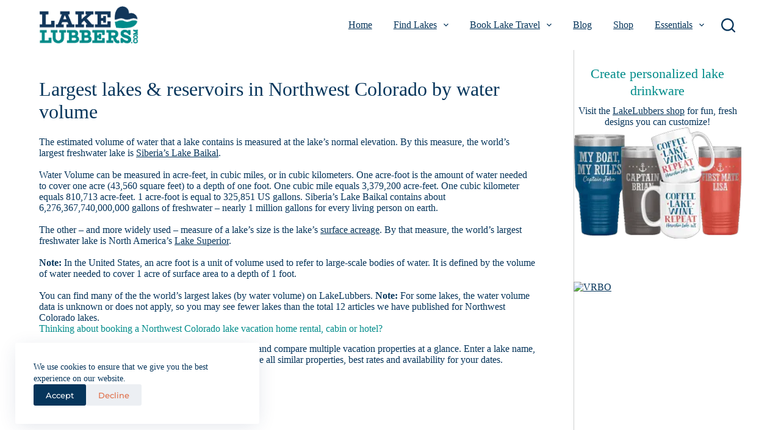

--- FILE ---
content_type: text/html; charset=UTF-8
request_url: https://lakelubbers.com/largest-lakes-by-volume/?lakes-in=northwest-colorado&lid=6746
body_size: 31690
content:
<!DOCTYPE html><html lang="en-US"><head><meta charset="UTF-8"/>
<script>var __ezHttpConsent={setByCat:function(src,tagType,attributes,category,force,customSetScriptFn=null){var setScript=function(){if(force||window.ezTcfConsent[category]){if(typeof customSetScriptFn==='function'){customSetScriptFn();}else{var scriptElement=document.createElement(tagType);scriptElement.src=src;attributes.forEach(function(attr){for(var key in attr){if(attr.hasOwnProperty(key)){scriptElement.setAttribute(key,attr[key]);}}});var firstScript=document.getElementsByTagName(tagType)[0];firstScript.parentNode.insertBefore(scriptElement,firstScript);}}};if(force||(window.ezTcfConsent&&window.ezTcfConsent.loaded)){setScript();}else if(typeof getEzConsentData==="function"){getEzConsentData().then(function(ezTcfConsent){if(ezTcfConsent&&ezTcfConsent.loaded){setScript();}else{console.error("cannot get ez consent data");force=true;setScript();}});}else{force=true;setScript();console.error("getEzConsentData is not a function");}},};</script>
<script>var ezTcfConsent=window.ezTcfConsent?window.ezTcfConsent:{loaded:false,store_info:false,develop_and_improve_services:false,measure_ad_performance:false,measure_content_performance:false,select_basic_ads:false,create_ad_profile:false,select_personalized_ads:false,create_content_profile:false,select_personalized_content:false,understand_audiences:false,use_limited_data_to_select_content:false,};function getEzConsentData(){return new Promise(function(resolve){document.addEventListener("ezConsentEvent",function(event){var ezTcfConsent=event.detail.ezTcfConsent;resolve(ezTcfConsent);});});}</script>
<script>if(typeof _setEzCookies!=='function'){function _setEzCookies(ezConsentData){var cookies=window.ezCookieQueue;for(var i=0;i<cookies.length;i++){var cookie=cookies[i];if(ezConsentData&&ezConsentData.loaded&&ezConsentData[cookie.tcfCategory]){document.cookie=cookie.name+"="+cookie.value;}}}}
window.ezCookieQueue=window.ezCookieQueue||[];if(typeof addEzCookies!=='function'){function addEzCookies(arr){window.ezCookieQueue=[...window.ezCookieQueue,...arr];}}
addEzCookies([{name:"ezoab_294269",value:"mod281-c; Path=/; Domain=lakelubbers.com; Max-Age=7200",tcfCategory:"store_info",isEzoic:"true",},{name:"ezosuibasgeneris-1",value:"32ec568d-67a6-424c-743f-ca5e66952260; Path=/; Domain=lakelubbers.com; Expires=Tue, 19 Jan 2027 23:43:12 UTC; Secure; SameSite=None",tcfCategory:"understand_audiences",isEzoic:"true",}]);if(window.ezTcfConsent&&window.ezTcfConsent.loaded){_setEzCookies(window.ezTcfConsent);}else if(typeof getEzConsentData==="function"){getEzConsentData().then(function(ezTcfConsent){if(ezTcfConsent&&ezTcfConsent.loaded){_setEzCookies(window.ezTcfConsent);}else{console.error("cannot get ez consent data");_setEzCookies(window.ezTcfConsent);}});}else{console.error("getEzConsentData is not a function");_setEzCookies(window.ezTcfConsent);}</script><script type="text/javascript" data-ezscrex='false' data-cfasync='false'>window._ezaq = Object.assign({"edge_cache_status":12,"edge_response_time":1621,"url":"https://lakelubbers.com/largest-lakes-by-volume/?lakes-in=northwest-colorado\u0026lid=6746"}, typeof window._ezaq !== "undefined" ? window._ezaq : {});</script><script type="text/javascript" data-ezscrex='false' data-cfasync='false'>window._ezaq = Object.assign({"ab_test_id":"mod281-c"}, typeof window._ezaq !== "undefined" ? window._ezaq : {});window.__ez=window.__ez||{};window.__ez.tf={};</script><script type="text/javascript" data-ezscrex='false' data-cfasync='false'>window.ezDisableAds = true;</script>
<script data-ezscrex='false' data-cfasync='false' data-pagespeed-no-defer>var __ez=__ez||{};__ez.stms=Date.now();__ez.evt={};__ez.script={};__ez.ck=__ez.ck||{};__ez.template={};__ez.template.isOrig=true;__ez.queue=__ez.queue||function(){var e=0,i=0,t=[],n=!1,o=[],r=[],s=!0,a=function(e,i,n,o,r,s,a){var l=arguments.length>7&&void 0!==arguments[7]?arguments[7]:window,d=this;this.name=e,this.funcName=i,this.parameters=null===n?null:w(n)?n:[n],this.isBlock=o,this.blockedBy=r,this.deleteWhenComplete=s,this.isError=!1,this.isComplete=!1,this.isInitialized=!1,this.proceedIfError=a,this.fWindow=l,this.isTimeDelay=!1,this.process=function(){f("... func = "+e),d.isInitialized=!0,d.isComplete=!0,f("... func.apply: "+e);var i=d.funcName.split("."),n=null,o=this.fWindow||window;i.length>3||(n=3===i.length?o[i[0]][i[1]][i[2]]:2===i.length?o[i[0]][i[1]]:o[d.funcName]),null!=n&&n.apply(null,this.parameters),!0===d.deleteWhenComplete&&delete t[e],!0===d.isBlock&&(f("----- F'D: "+d.name),m())}},l=function(e,i,t,n,o,r,s){var a=arguments.length>7&&void 0!==arguments[7]?arguments[7]:window,l=this;this.name=e,this.path=i,this.async=o,this.defer=r,this.isBlock=t,this.blockedBy=n,this.isInitialized=!1,this.isError=!1,this.isComplete=!1,this.proceedIfError=s,this.fWindow=a,this.isTimeDelay=!1,this.isPath=function(e){return"/"===e[0]&&"/"!==e[1]},this.getSrc=function(e){return void 0!==window.__ezScriptHost&&this.isPath(e)&&"banger.js"!==this.name?window.__ezScriptHost+e:e},this.process=function(){l.isInitialized=!0,f("... file = "+e);var i=this.fWindow?this.fWindow.document:document,t=i.createElement("script");t.src=this.getSrc(this.path),!0===o?t.async=!0:!0===r&&(t.defer=!0),t.onerror=function(){var e={url:window.location.href,name:l.name,path:l.path,user_agent:window.navigator.userAgent};"undefined"!=typeof _ezaq&&(e.pageview_id=_ezaq.page_view_id);var i=encodeURIComponent(JSON.stringify(e)),t=new XMLHttpRequest;t.open("GET","//g.ezoic.net/ezqlog?d="+i,!0),t.send(),f("----- ERR'D: "+l.name),l.isError=!0,!0===l.isBlock&&m()},t.onreadystatechange=t.onload=function(){var e=t.readyState;f("----- F'D: "+l.name),e&&!/loaded|complete/.test(e)||(l.isComplete=!0,!0===l.isBlock&&m())},i.getElementsByTagName("head")[0].appendChild(t)}},d=function(e,i){this.name=e,this.path="",this.async=!1,this.defer=!1,this.isBlock=!1,this.blockedBy=[],this.isInitialized=!0,this.isError=!1,this.isComplete=i,this.proceedIfError=!1,this.isTimeDelay=!1,this.process=function(){}};function c(e,i,n,s,a,d,c,u,f){var m=new l(e,i,n,s,a,d,c,f);!0===u?o[e]=m:r[e]=m,t[e]=m,h(m)}function h(e){!0!==u(e)&&0!=s&&e.process()}function u(e){if(!0===e.isTimeDelay&&!1===n)return f(e.name+" blocked = TIME DELAY!"),!0;if(w(e.blockedBy))for(var i=0;i<e.blockedBy.length;i++){var o=e.blockedBy[i];if(!1===t.hasOwnProperty(o))return f(e.name+" blocked = "+o),!0;if(!0===e.proceedIfError&&!0===t[o].isError)return!1;if(!1===t[o].isComplete)return f(e.name+" blocked = "+o),!0}return!1}function f(e){var i=window.location.href,t=new RegExp("[?&]ezq=([^&#]*)","i").exec(i);"1"===(t?t[1]:null)&&console.debug(e)}function m(){++e>200||(f("let's go"),p(o),p(r))}function p(e){for(var i in e)if(!1!==e.hasOwnProperty(i)){var t=e[i];!0===t.isComplete||u(t)||!0===t.isInitialized||!0===t.isError?!0===t.isError?f(t.name+": error"):!0===t.isComplete?f(t.name+": complete already"):!0===t.isInitialized&&f(t.name+": initialized already"):t.process()}}function w(e){return"[object Array]"==Object.prototype.toString.call(e)}return window.addEventListener("load",(function(){setTimeout((function(){n=!0,f("TDELAY -----"),m()}),5e3)}),!1),{addFile:c,addFileOnce:function(e,i,n,o,r,s,a,l,d){t[e]||c(e,i,n,o,r,s,a,l,d)},addDelayFile:function(e,i){var n=new l(e,i,!1,[],!1,!1,!0);n.isTimeDelay=!0,f(e+" ...  FILE! TDELAY"),r[e]=n,t[e]=n,h(n)},addFunc:function(e,n,s,l,d,c,u,f,m,p){!0===c&&(e=e+"_"+i++);var w=new a(e,n,s,l,d,u,f,p);!0===m?o[e]=w:r[e]=w,t[e]=w,h(w)},addDelayFunc:function(e,i,n){var o=new a(e,i,n,!1,[],!0,!0);o.isTimeDelay=!0,f(e+" ...  FUNCTION! TDELAY"),r[e]=o,t[e]=o,h(o)},items:t,processAll:m,setallowLoad:function(e){s=e},markLoaded:function(e){if(e&&0!==e.length){if(e in t){var i=t[e];!0===i.isComplete?f(i.name+" "+e+": error loaded duplicate"):(i.isComplete=!0,i.isInitialized=!0)}else t[e]=new d(e,!0);f("markLoaded dummyfile: "+t[e].name)}},logWhatsBlocked:function(){for(var e in t)!1!==t.hasOwnProperty(e)&&u(t[e])}}}();__ez.evt.add=function(e,t,n){e.addEventListener?e.addEventListener(t,n,!1):e.attachEvent?e.attachEvent("on"+t,n):e["on"+t]=n()},__ez.evt.remove=function(e,t,n){e.removeEventListener?e.removeEventListener(t,n,!1):e.detachEvent?e.detachEvent("on"+t,n):delete e["on"+t]};__ez.script.add=function(e){var t=document.createElement("script");t.src=e,t.async=!0,t.type="text/javascript",document.getElementsByTagName("head")[0].appendChild(t)};__ez.dot=__ez.dot||{};__ez.queue.addFileOnce('/detroitchicago/boise.js', '/detroitchicago/boise.js?gcb=195-3&cb=5', true, [], true, false, true, false);__ez.queue.addFileOnce('/parsonsmaize/abilene.js', '/parsonsmaize/abilene.js?gcb=195-3&cb=e80eca0cdb', true, [], true, false, true, false);__ez.queue.addFileOnce('/parsonsmaize/mulvane.js', '/parsonsmaize/mulvane.js?gcb=195-3&cb=e75e48eec0', true, ['/parsonsmaize/abilene.js'], true, false, true, false);__ez.queue.addFileOnce('/detroitchicago/birmingham.js', '/detroitchicago/birmingham.js?gcb=195-3&cb=539c47377c', true, ['/parsonsmaize/abilene.js'], true, false, true, false);</script>
<script data-ezscrex="false" type="text/javascript" data-cfasync="false">window._ezaq = Object.assign({"ad_cache_level":0,"adpicker_placement_cnt":0,"ai_placeholder_cache_level":0,"ai_placeholder_placement_cnt":-1,"domain":"lakelubbers.com","domain_id":294269,"ezcache_level":1,"ezcache_skip_code":0,"has_bad_image":0,"has_bad_words":0,"is_sitespeed":0,"lt_cache_level":0,"publish_date":"2021-10-19","response_size":115949,"response_size_orig":110184,"response_time_orig":1586,"template_id":120,"url":"https://lakelubbers.com/largest-lakes-by-volume/?lakes-in=northwest-colorado\u0026lid=6746","word_count":0,"worst_bad_word_level":0}, typeof window._ezaq !== "undefined" ? window._ezaq : {});__ez.queue.markLoaded('ezaqBaseReady');</script>
<script type='text/javascript' data-ezscrex='false' data-cfasync='false'>
window.ezAnalyticsStatic = true;

function analyticsAddScript(script) {
	var ezDynamic = document.createElement('script');
	ezDynamic.type = 'text/javascript';
	ezDynamic.innerHTML = script;
	document.head.appendChild(ezDynamic);
}
function getCookiesWithPrefix() {
    var allCookies = document.cookie.split(';');
    var cookiesWithPrefix = {};

    for (var i = 0; i < allCookies.length; i++) {
        var cookie = allCookies[i].trim();

        for (var j = 0; j < arguments.length; j++) {
            var prefix = arguments[j];
            if (cookie.indexOf(prefix) === 0) {
                var cookieParts = cookie.split('=');
                var cookieName = cookieParts[0];
                var cookieValue = cookieParts.slice(1).join('=');
                cookiesWithPrefix[cookieName] = decodeURIComponent(cookieValue);
                break; // Once matched, no need to check other prefixes
            }
        }
    }

    return cookiesWithPrefix;
}
function productAnalytics() {
	var d = {"pr":[6,3],"omd5":"681a6f1199915479d9b70c4d13ea113a","nar":"risk score"};
	d.u = _ezaq.url;
	d.p = _ezaq.page_view_id;
	d.v = _ezaq.visit_uuid;
	d.ab = _ezaq.ab_test_id;
	d.e = JSON.stringify(_ezaq);
	d.ref = document.referrer;
	d.c = getCookiesWithPrefix('active_template', 'ez', 'lp_');
	if(typeof ez_utmParams !== 'undefined') {
		d.utm = ez_utmParams;
	}

	var dataText = JSON.stringify(d);
	var xhr = new XMLHttpRequest();
	xhr.open('POST','/ezais/analytics?cb=1', true);
	xhr.onload = function () {
		if (xhr.status!=200) {
            return;
		}

        if(document.readyState !== 'loading') {
            analyticsAddScript(xhr.response);
            return;
        }

        var eventFunc = function() {
            if(document.readyState === 'loading') {
                return;
            }
            document.removeEventListener('readystatechange', eventFunc, false);
            analyticsAddScript(xhr.response);
        };

        document.addEventListener('readystatechange', eventFunc, false);
	};
	xhr.setRequestHeader('Content-Type','text/plain');
	xhr.send(dataText);
}
__ez.queue.addFunc("productAnalytics", "productAnalytics", null, true, ['ezaqBaseReady'], false, false, false, true);
</script><base href="https://lakelubbers.com/largest-lakes-by-volume/?lakes-in=northwest-colorado&amp;lid=6746"/>
	
	
	<meta name="viewport" content="width=device-width, initial-scale=1, maximum-scale=5, viewport-fit=cover"/>
	<link rel="profile" href="https://gmpg.org/xfn/11"/>

	<meta name="robots" content="index, follow, max-image-preview:large, max-snippet:-1, max-video-preview:-1"/>
	<style>img:is([sizes="auto" i], [sizes^="auto," i]) { contain-intrinsic-size: 3000px 1500px }</style>
	
	<!-- This site is optimized with the Yoast SEO plugin v23.8 - https://yoast.com/wordpress/plugins/seo/ -->
	<title>Largest Lakes by Water Volume : Sorted by Acre-Foot - LakeLubbers</title>
	<meta name="description" content="Largest Lakes by Water Volume : View results comparing this region&#39;s recreational lakes and reservoirs sorted by acre-feet at LakeLubbers.com"/>
	<link rel="canonical" href="https://lakelubbers.com/largest-lakes-by-volume/"/>
	<meta property="og:locale" content="en_US"/>
	<meta property="og:type" content="article"/>
	<meta property="og:title" content="Largest Lakes by Water Volume : Sorted by Acre-Foot - LakeLubbers"/>
	<meta property="og:description" content="Largest Lakes by Water Volume : View results comparing this region&#39;s recreational lakes and reservoirs sorted by acre-feet at LakeLubbers.com"/>
	<meta property="og:url" content="https://lakelubbers.com/largest-lakes-by-volume/"/>
	<meta property="og:site_name" content="Lakes for Vacation, Recreation and Rentals - LakeLubbers"/>
	<meta property="article:publisher" content="https://www.facebook.com/lakelubbersFB"/>
	<meta property="article:modified_time" content="2021-12-04T18:09:37+00:00"/>
	<meta name="twitter:card" content="summary_large_image"/>
	<meta name="twitter:site" content="@lakelubbers"/>
	<script type="application/ld+json" class="yoast-schema-graph">{"@context":"https://schema.org","@graph":[{"@type":"WebPage","@id":"https://lakelubbers.com/largest-lakes-by-volume/","url":"https://lakelubbers.com/largest-lakes-by-volume/","name":"Largest Lakes by Water Volume : Sorted by Acre-Foot - LakeLubbers","isPartOf":{"@id":"https://lakelubbers.com/#website"},"datePublished":"2021-10-19T16:38:21+00:00","dateModified":"2021-12-04T18:09:37+00:00","description":"Largest Lakes by Water Volume : View results comparing this region's recreational lakes and reservoirs sorted by acre-feet at LakeLubbers.com","breadcrumb":{"@id":"https://lakelubbers.com/largest-lakes-by-volume/#breadcrumb"},"inLanguage":"en-US","potentialAction":[{"@type":"ReadAction","target":["https://lakelubbers.com/largest-lakes-by-volume/"]}]},{"@type":"BreadcrumbList","@id":"https://lakelubbers.com/largest-lakes-by-volume/#breadcrumb","itemListElement":[{"@type":"ListItem","position":1,"name":"Home","item":"https://lakelubbers.com/"},{"@type":"ListItem","position":2,"name":"Largest Lakes by Water Volume"}]},{"@type":"WebSite","@id":"https://lakelubbers.com/#website","url":"https://lakelubbers.com/","name":"Lakes for Vacation, Recreation and Rentals - LakeLubbers","description":"Find lakes and reservoirs near you with info on lake rentals, a lake home for sale, real estate, fishing, boating, and lake activities.","publisher":{"@id":"https://lakelubbers.com/#organization"},"alternateName":"LakeLubbers.com","potentialAction":[{"@type":"SearchAction","target":{"@type":"EntryPoint","urlTemplate":"https://lakelubbers.com/?s={search_term_string}"},"query-input":{"@type":"PropertyValueSpecification","valueRequired":true,"valueName":"search_term_string"}}],"inLanguage":"en-US"},{"@type":"Organization","@id":"https://lakelubbers.com/#organization","name":"LakeLubbers.com","alternateName":"LakeLubbers","url":"https://lakelubbers.com/","logo":{"@type":"ImageObject","inLanguage":"en-US","@id":"https://lakelubbers.com/#/schema/logo/image/","url":"https://lakelubbers.com/wp-content/uploads/2021/11/LakeLubbers-FooterLogo.png","contentUrl":"https://lakelubbers.com/wp-content/uploads/2021/11/LakeLubbers-FooterLogo.png","width":415,"height":200,"caption":"LakeLubbers.com"},"image":{"@id":"https://lakelubbers.com/#/schema/logo/image/"},"sameAs":["https://www.facebook.com/lakelubbersFB","https://x.com/lakelubbers","https://www.instagram.com/lakelubbers/","https://www.pinterest.com/lakelubbers/_saved/","https://www.youtube.com/channel/UCSfPeCQkyGVBN3GhDnKRGQQ"]}]}</script>
	<!-- / Yoast SEO plugin. -->


<link rel="alternate" type="application/rss+xml" title="Lakes for Vacation, Recreation and Rentals - LakeLubbers » Feed" href="https://lakelubbers.com/feed/"/>
<link rel="alternate" type="application/rss+xml" title="Lakes for Vacation, Recreation and Rentals - LakeLubbers » Comments Feed" href="https://lakelubbers.com/comments/feed/"/>
<link rel="stylesheet" id="blocksy-dynamic-global-css" href="https://lakelubbers.com/wp-content/uploads/blocksy/css/global.css?ver=00548" media="all"/>
<link rel="stylesheet" id="wp-block-library-css" href="https://lakelubbers.com/wp-includes/css/dist/block-library/style.min.css?ver=6.7.4" media="all"/>
<link rel="stylesheet" id="mediaelement-css" href="https://lakelubbers.com/wp-includes/js/mediaelement/mediaelementplayer-legacy.min.css?ver=4.2.17" media="all"/>
<link rel="stylesheet" id="wp-mediaelement-css" href="https://lakelubbers.com/wp-includes/js/mediaelement/wp-mediaelement.min.css?ver=6.7.4" media="all"/>
<link rel="stylesheet" id="view_editor_gutenberg_frontend_assets-css" href="https://lakelubbers.com/wp-content/plugins/toolset-blocks/public/css/views-frontend.css?ver=3.6.17" media="all"/>
<style id="view_editor_gutenberg_frontend_assets-inline-css">
.wpv-sort-list-dropdown.wpv-sort-list-dropdown-style-default > span.wpv-sort-list,.wpv-sort-list-dropdown.wpv-sort-list-dropdown-style-default .wpv-sort-list-item {border-color: #cdcdcd;}.wpv-sort-list-dropdown.wpv-sort-list-dropdown-style-default .wpv-sort-list-item a {color: #444;background-color: #fff;}.wpv-sort-list-dropdown.wpv-sort-list-dropdown-style-default a:hover,.wpv-sort-list-dropdown.wpv-sort-list-dropdown-style-default a:focus {color: #000;background-color: #eee;}.wpv-sort-list-dropdown.wpv-sort-list-dropdown-style-default .wpv-sort-list-item.wpv-sort-list-current a {color: #000;background-color: #eee;}
.wpv-sort-list-dropdown.wpv-sort-list-dropdown-style-default > span.wpv-sort-list,.wpv-sort-list-dropdown.wpv-sort-list-dropdown-style-default .wpv-sort-list-item {border-color: #cdcdcd;}.wpv-sort-list-dropdown.wpv-sort-list-dropdown-style-default .wpv-sort-list-item a {color: #444;background-color: #fff;}.wpv-sort-list-dropdown.wpv-sort-list-dropdown-style-default a:hover,.wpv-sort-list-dropdown.wpv-sort-list-dropdown-style-default a:focus {color: #000;background-color: #eee;}.wpv-sort-list-dropdown.wpv-sort-list-dropdown-style-default .wpv-sort-list-item.wpv-sort-list-current a {color: #000;background-color: #eee;}.wpv-sort-list-dropdown.wpv-sort-list-dropdown-style-grey > span.wpv-sort-list,.wpv-sort-list-dropdown.wpv-sort-list-dropdown-style-grey .wpv-sort-list-item {border-color: #cdcdcd;}.wpv-sort-list-dropdown.wpv-sort-list-dropdown-style-grey .wpv-sort-list-item a {color: #444;background-color: #eeeeee;}.wpv-sort-list-dropdown.wpv-sort-list-dropdown-style-grey a:hover,.wpv-sort-list-dropdown.wpv-sort-list-dropdown-style-grey a:focus {color: #000;background-color: #e5e5e5;}.wpv-sort-list-dropdown.wpv-sort-list-dropdown-style-grey .wpv-sort-list-item.wpv-sort-list-current a {color: #000;background-color: #e5e5e5;}
.wpv-sort-list-dropdown.wpv-sort-list-dropdown-style-default > span.wpv-sort-list,.wpv-sort-list-dropdown.wpv-sort-list-dropdown-style-default .wpv-sort-list-item {border-color: #cdcdcd;}.wpv-sort-list-dropdown.wpv-sort-list-dropdown-style-default .wpv-sort-list-item a {color: #444;background-color: #fff;}.wpv-sort-list-dropdown.wpv-sort-list-dropdown-style-default a:hover,.wpv-sort-list-dropdown.wpv-sort-list-dropdown-style-default a:focus {color: #000;background-color: #eee;}.wpv-sort-list-dropdown.wpv-sort-list-dropdown-style-default .wpv-sort-list-item.wpv-sort-list-current a {color: #000;background-color: #eee;}.wpv-sort-list-dropdown.wpv-sort-list-dropdown-style-grey > span.wpv-sort-list,.wpv-sort-list-dropdown.wpv-sort-list-dropdown-style-grey .wpv-sort-list-item {border-color: #cdcdcd;}.wpv-sort-list-dropdown.wpv-sort-list-dropdown-style-grey .wpv-sort-list-item a {color: #444;background-color: #eeeeee;}.wpv-sort-list-dropdown.wpv-sort-list-dropdown-style-grey a:hover,.wpv-sort-list-dropdown.wpv-sort-list-dropdown-style-grey a:focus {color: #000;background-color: #e5e5e5;}.wpv-sort-list-dropdown.wpv-sort-list-dropdown-style-grey .wpv-sort-list-item.wpv-sort-list-current a {color: #000;background-color: #e5e5e5;}.wpv-sort-list-dropdown.wpv-sort-list-dropdown-style-blue > span.wpv-sort-list,.wpv-sort-list-dropdown.wpv-sort-list-dropdown-style-blue .wpv-sort-list-item {border-color: #0099cc;}.wpv-sort-list-dropdown.wpv-sort-list-dropdown-style-blue .wpv-sort-list-item a {color: #444;background-color: #cbddeb;}.wpv-sort-list-dropdown.wpv-sort-list-dropdown-style-blue a:hover,.wpv-sort-list-dropdown.wpv-sort-list-dropdown-style-blue a:focus {color: #000;background-color: #95bedd;}.wpv-sort-list-dropdown.wpv-sort-list-dropdown-style-blue .wpv-sort-list-item.wpv-sort-list-current a {color: #000;background-color: #95bedd;}
</style>
<style id="global-styles-inline-css">
:root{--wp--preset--aspect-ratio--square: 1;--wp--preset--aspect-ratio--4-3: 4/3;--wp--preset--aspect-ratio--3-4: 3/4;--wp--preset--aspect-ratio--3-2: 3/2;--wp--preset--aspect-ratio--2-3: 2/3;--wp--preset--aspect-ratio--16-9: 16/9;--wp--preset--aspect-ratio--9-16: 9/16;--wp--preset--color--black: #000000;--wp--preset--color--cyan-bluish-gray: #abb8c3;--wp--preset--color--white: #ffffff;--wp--preset--color--pale-pink: #f78da7;--wp--preset--color--vivid-red: #cf2e2e;--wp--preset--color--luminous-vivid-orange: #ff6900;--wp--preset--color--luminous-vivid-amber: #fcb900;--wp--preset--color--light-green-cyan: #7bdcb5;--wp--preset--color--vivid-green-cyan: #00d084;--wp--preset--color--pale-cyan-blue: #8ed1fc;--wp--preset--color--vivid-cyan-blue: #0693e3;--wp--preset--color--vivid-purple: #9b51e0;--wp--preset--color--palette-color-1: var(--theme-palette-color-1, #06355b);--wp--preset--color--palette-color-2: var(--theme-palette-color-2, #008c8a);--wp--preset--color--palette-color-3: var(--theme-palette-color-3, #df6d47);--wp--preset--color--palette-color-4: var(--theme-palette-color-4, #9a9a9a);--wp--preset--color--palette-color-5: var(--theme-palette-color-5, #cecfcf);--wp--preset--color--palette-color-6: var(--theme-palette-color-6, #ecf3f7);--wp--preset--color--palette-color-7: var(--theme-palette-color-7, #f8fbfd);--wp--preset--color--palette-color-8: var(--theme-palette-color-8, #ffffff);--wp--preset--gradient--vivid-cyan-blue-to-vivid-purple: linear-gradient(135deg,rgba(6,147,227,1) 0%,rgb(155,81,224) 100%);--wp--preset--gradient--light-green-cyan-to-vivid-green-cyan: linear-gradient(135deg,rgb(122,220,180) 0%,rgb(0,208,130) 100%);--wp--preset--gradient--luminous-vivid-amber-to-luminous-vivid-orange: linear-gradient(135deg,rgba(252,185,0,1) 0%,rgba(255,105,0,1) 100%);--wp--preset--gradient--luminous-vivid-orange-to-vivid-red: linear-gradient(135deg,rgba(255,105,0,1) 0%,rgb(207,46,46) 100%);--wp--preset--gradient--very-light-gray-to-cyan-bluish-gray: linear-gradient(135deg,rgb(238,238,238) 0%,rgb(169,184,195) 100%);--wp--preset--gradient--cool-to-warm-spectrum: linear-gradient(135deg,rgb(74,234,220) 0%,rgb(151,120,209) 20%,rgb(207,42,186) 40%,rgb(238,44,130) 60%,rgb(251,105,98) 80%,rgb(254,248,76) 100%);--wp--preset--gradient--blush-light-purple: linear-gradient(135deg,rgb(255,206,236) 0%,rgb(152,150,240) 100%);--wp--preset--gradient--blush-bordeaux: linear-gradient(135deg,rgb(254,205,165) 0%,rgb(254,45,45) 50%,rgb(107,0,62) 100%);--wp--preset--gradient--luminous-dusk: linear-gradient(135deg,rgb(255,203,112) 0%,rgb(199,81,192) 50%,rgb(65,88,208) 100%);--wp--preset--gradient--pale-ocean: linear-gradient(135deg,rgb(255,245,203) 0%,rgb(182,227,212) 50%,rgb(51,167,181) 100%);--wp--preset--gradient--electric-grass: linear-gradient(135deg,rgb(202,248,128) 0%,rgb(113,206,126) 100%);--wp--preset--gradient--midnight: linear-gradient(135deg,rgb(2,3,129) 0%,rgb(40,116,252) 100%);--wp--preset--gradient--juicy-peach: linear-gradient(to right, #ffecd2 0%, #fcb69f 100%);--wp--preset--gradient--young-passion: linear-gradient(to right, #ff8177 0%, #ff867a 0%, #ff8c7f 21%, #f99185 52%, #cf556c 78%, #b12a5b 100%);--wp--preset--gradient--true-sunset: linear-gradient(to right, #fa709a 0%, #fee140 100%);--wp--preset--gradient--morpheus-den: linear-gradient(to top, #30cfd0 0%, #330867 100%);--wp--preset--gradient--plum-plate: linear-gradient(135deg, #667eea 0%, #764ba2 100%);--wp--preset--gradient--aqua-splash: linear-gradient(15deg, #13547a 0%, #80d0c7 100%);--wp--preset--gradient--love-kiss: linear-gradient(to top, #ff0844 0%, #ffb199 100%);--wp--preset--gradient--new-retrowave: linear-gradient(to top, #3b41c5 0%, #a981bb 49%, #ffc8a9 100%);--wp--preset--gradient--plum-bath: linear-gradient(to top, #cc208e 0%, #6713d2 100%);--wp--preset--gradient--high-flight: linear-gradient(to right, #0acffe 0%, #495aff 100%);--wp--preset--gradient--teen-party: linear-gradient(-225deg, #FF057C 0%, #8D0B93 50%, #321575 100%);--wp--preset--gradient--fabled-sunset: linear-gradient(-225deg, #231557 0%, #44107A 29%, #FF1361 67%, #FFF800 100%);--wp--preset--gradient--arielle-smile: radial-gradient(circle 248px at center, #16d9e3 0%, #30c7ec 47%, #46aef7 100%);--wp--preset--gradient--itmeo-branding: linear-gradient(180deg, #2af598 0%, #009efd 100%);--wp--preset--gradient--deep-blue: linear-gradient(to right, #6a11cb 0%, #2575fc 100%);--wp--preset--gradient--strong-bliss: linear-gradient(to right, #f78ca0 0%, #f9748f 19%, #fd868c 60%, #fe9a8b 100%);--wp--preset--gradient--sweet-period: linear-gradient(to top, #3f51b1 0%, #5a55ae 13%, #7b5fac 25%, #8f6aae 38%, #a86aa4 50%, #cc6b8e 62%, #f18271 75%, #f3a469 87%, #f7c978 100%);--wp--preset--gradient--purple-division: linear-gradient(to top, #7028e4 0%, #e5b2ca 100%);--wp--preset--gradient--cold-evening: linear-gradient(to top, #0c3483 0%, #a2b6df 100%, #6b8cce 100%, #a2b6df 100%);--wp--preset--gradient--mountain-rock: linear-gradient(to right, #868f96 0%, #596164 100%);--wp--preset--gradient--desert-hump: linear-gradient(to top, #c79081 0%, #dfa579 100%);--wp--preset--gradient--ethernal-constance: linear-gradient(to top, #09203f 0%, #537895 100%);--wp--preset--gradient--happy-memories: linear-gradient(-60deg, #ff5858 0%, #f09819 100%);--wp--preset--gradient--grown-early: linear-gradient(to top, #0ba360 0%, #3cba92 100%);--wp--preset--gradient--morning-salad: linear-gradient(-225deg, #B7F8DB 0%, #50A7C2 100%);--wp--preset--gradient--night-call: linear-gradient(-225deg, #AC32E4 0%, #7918F2 48%, #4801FF 100%);--wp--preset--gradient--mind-crawl: linear-gradient(-225deg, #473B7B 0%, #3584A7 51%, #30D2BE 100%);--wp--preset--gradient--angel-care: linear-gradient(-225deg, #FFE29F 0%, #FFA99F 48%, #FF719A 100%);--wp--preset--gradient--juicy-cake: linear-gradient(to top, #e14fad 0%, #f9d423 100%);--wp--preset--gradient--rich-metal: linear-gradient(to right, #d7d2cc 0%, #304352 100%);--wp--preset--gradient--mole-hall: linear-gradient(-20deg, #616161 0%, #9bc5c3 100%);--wp--preset--gradient--cloudy-knoxville: linear-gradient(120deg, #fdfbfb 0%, #ebedee 100%);--wp--preset--gradient--soft-grass: linear-gradient(to top, #c1dfc4 0%, #deecdd 100%);--wp--preset--gradient--saint-petersburg: linear-gradient(135deg, #f5f7fa 0%, #c3cfe2 100%);--wp--preset--gradient--everlasting-sky: linear-gradient(135deg, #fdfcfb 0%, #e2d1c3 100%);--wp--preset--gradient--kind-steel: linear-gradient(-20deg, #e9defa 0%, #fbfcdb 100%);--wp--preset--gradient--over-sun: linear-gradient(60deg, #abecd6 0%, #fbed96 100%);--wp--preset--gradient--premium-white: linear-gradient(to top, #d5d4d0 0%, #d5d4d0 1%, #eeeeec 31%, #efeeec 75%, #e9e9e7 100%);--wp--preset--gradient--clean-mirror: linear-gradient(45deg, #93a5cf 0%, #e4efe9 100%);--wp--preset--gradient--wild-apple: linear-gradient(to top, #d299c2 0%, #fef9d7 100%);--wp--preset--gradient--snow-again: linear-gradient(to top, #e6e9f0 0%, #eef1f5 100%);--wp--preset--gradient--confident-cloud: linear-gradient(to top, #dad4ec 0%, #dad4ec 1%, #f3e7e9 100%);--wp--preset--gradient--glass-water: linear-gradient(to top, #dfe9f3 0%, white 100%);--wp--preset--gradient--perfect-white: linear-gradient(-225deg, #E3FDF5 0%, #FFE6FA 100%);--wp--preset--font-size--small: 13px;--wp--preset--font-size--medium: 20px;--wp--preset--font-size--large: clamp(22px, 1.375rem + ((1vw - 3.2px) * 0.625), 30px);--wp--preset--font-size--x-large: clamp(30px, 1.875rem + ((1vw - 3.2px) * 1.563), 50px);--wp--preset--font-size--xx-large: clamp(45px, 2.813rem + ((1vw - 3.2px) * 2.734), 80px);--wp--preset--spacing--20: 0.44rem;--wp--preset--spacing--30: 0.67rem;--wp--preset--spacing--40: 1rem;--wp--preset--spacing--50: 1.5rem;--wp--preset--spacing--60: 2.25rem;--wp--preset--spacing--70: 3.38rem;--wp--preset--spacing--80: 5.06rem;--wp--preset--shadow--natural: 6px 6px 9px rgba(0, 0, 0, 0.2);--wp--preset--shadow--deep: 12px 12px 50px rgba(0, 0, 0, 0.4);--wp--preset--shadow--sharp: 6px 6px 0px rgba(0, 0, 0, 0.2);--wp--preset--shadow--outlined: 6px 6px 0px -3px rgba(255, 255, 255, 1), 6px 6px rgba(0, 0, 0, 1);--wp--preset--shadow--crisp: 6px 6px 0px rgba(0, 0, 0, 1);}:root { --wp--style--global--content-size: var(--theme-block-max-width);--wp--style--global--wide-size: var(--theme-block-wide-max-width); }:where(body) { margin: 0; }.wp-site-blocks > .alignleft { float: left; margin-right: 2em; }.wp-site-blocks > .alignright { float: right; margin-left: 2em; }.wp-site-blocks > .aligncenter { justify-content: center; margin-left: auto; margin-right: auto; }:where(.wp-site-blocks) > * { margin-block-start: var(--theme-content-spacing); margin-block-end: 0; }:where(.wp-site-blocks) > :first-child { margin-block-start: 0; }:where(.wp-site-blocks) > :last-child { margin-block-end: 0; }:root { --wp--style--block-gap: var(--theme-content-spacing); }:root :where(.is-layout-flow) > :first-child{margin-block-start: 0;}:root :where(.is-layout-flow) > :last-child{margin-block-end: 0;}:root :where(.is-layout-flow) > *{margin-block-start: var(--theme-content-spacing);margin-block-end: 0;}:root :where(.is-layout-constrained) > :first-child{margin-block-start: 0;}:root :where(.is-layout-constrained) > :last-child{margin-block-end: 0;}:root :where(.is-layout-constrained) > *{margin-block-start: var(--theme-content-spacing);margin-block-end: 0;}:root :where(.is-layout-flex){gap: var(--theme-content-spacing);}:root :where(.is-layout-grid){gap: var(--theme-content-spacing);}.is-layout-flow > .alignleft{float: left;margin-inline-start: 0;margin-inline-end: 2em;}.is-layout-flow > .alignright{float: right;margin-inline-start: 2em;margin-inline-end: 0;}.is-layout-flow > .aligncenter{margin-left: auto !important;margin-right: auto !important;}.is-layout-constrained > .alignleft{float: left;margin-inline-start: 0;margin-inline-end: 2em;}.is-layout-constrained > .alignright{float: right;margin-inline-start: 2em;margin-inline-end: 0;}.is-layout-constrained > .aligncenter{margin-left: auto !important;margin-right: auto !important;}.is-layout-constrained > :where(:not(.alignleft):not(.alignright):not(.alignfull)){max-width: var(--wp--style--global--content-size);margin-left: auto !important;margin-right: auto !important;}.is-layout-constrained > .alignwide{max-width: var(--wp--style--global--wide-size);}body .is-layout-flex{display: flex;}.is-layout-flex{flex-wrap: wrap;align-items: center;}.is-layout-flex > :is(*, div){margin: 0;}body .is-layout-grid{display: grid;}.is-layout-grid > :is(*, div){margin: 0;}body{padding-top: 0px;padding-right: 0px;padding-bottom: 0px;padding-left: 0px;}.has-black-color{color: var(--wp--preset--color--black) !important;}.has-cyan-bluish-gray-color{color: var(--wp--preset--color--cyan-bluish-gray) !important;}.has-white-color{color: var(--wp--preset--color--white) !important;}.has-pale-pink-color{color: var(--wp--preset--color--pale-pink) !important;}.has-vivid-red-color{color: var(--wp--preset--color--vivid-red) !important;}.has-luminous-vivid-orange-color{color: var(--wp--preset--color--luminous-vivid-orange) !important;}.has-luminous-vivid-amber-color{color: var(--wp--preset--color--luminous-vivid-amber) !important;}.has-light-green-cyan-color{color: var(--wp--preset--color--light-green-cyan) !important;}.has-vivid-green-cyan-color{color: var(--wp--preset--color--vivid-green-cyan) !important;}.has-pale-cyan-blue-color{color: var(--wp--preset--color--pale-cyan-blue) !important;}.has-vivid-cyan-blue-color{color: var(--wp--preset--color--vivid-cyan-blue) !important;}.has-vivid-purple-color{color: var(--wp--preset--color--vivid-purple) !important;}.has-palette-color-1-color{color: var(--wp--preset--color--palette-color-1) !important;}.has-palette-color-2-color{color: var(--wp--preset--color--palette-color-2) !important;}.has-palette-color-3-color{color: var(--wp--preset--color--palette-color-3) !important;}.has-palette-color-4-color{color: var(--wp--preset--color--palette-color-4) !important;}.has-palette-color-5-color{color: var(--wp--preset--color--palette-color-5) !important;}.has-palette-color-6-color{color: var(--wp--preset--color--palette-color-6) !important;}.has-palette-color-7-color{color: var(--wp--preset--color--palette-color-7) !important;}.has-palette-color-8-color{color: var(--wp--preset--color--palette-color-8) !important;}.has-black-background-color{background-color: var(--wp--preset--color--black) !important;}.has-cyan-bluish-gray-background-color{background-color: var(--wp--preset--color--cyan-bluish-gray) !important;}.has-white-background-color{background-color: var(--wp--preset--color--white) !important;}.has-pale-pink-background-color{background-color: var(--wp--preset--color--pale-pink) !important;}.has-vivid-red-background-color{background-color: var(--wp--preset--color--vivid-red) !important;}.has-luminous-vivid-orange-background-color{background-color: var(--wp--preset--color--luminous-vivid-orange) !important;}.has-luminous-vivid-amber-background-color{background-color: var(--wp--preset--color--luminous-vivid-amber) !important;}.has-light-green-cyan-background-color{background-color: var(--wp--preset--color--light-green-cyan) !important;}.has-vivid-green-cyan-background-color{background-color: var(--wp--preset--color--vivid-green-cyan) !important;}.has-pale-cyan-blue-background-color{background-color: var(--wp--preset--color--pale-cyan-blue) !important;}.has-vivid-cyan-blue-background-color{background-color: var(--wp--preset--color--vivid-cyan-blue) !important;}.has-vivid-purple-background-color{background-color: var(--wp--preset--color--vivid-purple) !important;}.has-palette-color-1-background-color{background-color: var(--wp--preset--color--palette-color-1) !important;}.has-palette-color-2-background-color{background-color: var(--wp--preset--color--palette-color-2) !important;}.has-palette-color-3-background-color{background-color: var(--wp--preset--color--palette-color-3) !important;}.has-palette-color-4-background-color{background-color: var(--wp--preset--color--palette-color-4) !important;}.has-palette-color-5-background-color{background-color: var(--wp--preset--color--palette-color-5) !important;}.has-palette-color-6-background-color{background-color: var(--wp--preset--color--palette-color-6) !important;}.has-palette-color-7-background-color{background-color: var(--wp--preset--color--palette-color-7) !important;}.has-palette-color-8-background-color{background-color: var(--wp--preset--color--palette-color-8) !important;}.has-black-border-color{border-color: var(--wp--preset--color--black) !important;}.has-cyan-bluish-gray-border-color{border-color: var(--wp--preset--color--cyan-bluish-gray) !important;}.has-white-border-color{border-color: var(--wp--preset--color--white) !important;}.has-pale-pink-border-color{border-color: var(--wp--preset--color--pale-pink) !important;}.has-vivid-red-border-color{border-color: var(--wp--preset--color--vivid-red) !important;}.has-luminous-vivid-orange-border-color{border-color: var(--wp--preset--color--luminous-vivid-orange) !important;}.has-luminous-vivid-amber-border-color{border-color: var(--wp--preset--color--luminous-vivid-amber) !important;}.has-light-green-cyan-border-color{border-color: var(--wp--preset--color--light-green-cyan) !important;}.has-vivid-green-cyan-border-color{border-color: var(--wp--preset--color--vivid-green-cyan) !important;}.has-pale-cyan-blue-border-color{border-color: var(--wp--preset--color--pale-cyan-blue) !important;}.has-vivid-cyan-blue-border-color{border-color: var(--wp--preset--color--vivid-cyan-blue) !important;}.has-vivid-purple-border-color{border-color: var(--wp--preset--color--vivid-purple) !important;}.has-palette-color-1-border-color{border-color: var(--wp--preset--color--palette-color-1) !important;}.has-palette-color-2-border-color{border-color: var(--wp--preset--color--palette-color-2) !important;}.has-palette-color-3-border-color{border-color: var(--wp--preset--color--palette-color-3) !important;}.has-palette-color-4-border-color{border-color: var(--wp--preset--color--palette-color-4) !important;}.has-palette-color-5-border-color{border-color: var(--wp--preset--color--palette-color-5) !important;}.has-palette-color-6-border-color{border-color: var(--wp--preset--color--palette-color-6) !important;}.has-palette-color-7-border-color{border-color: var(--wp--preset--color--palette-color-7) !important;}.has-palette-color-8-border-color{border-color: var(--wp--preset--color--palette-color-8) !important;}.has-vivid-cyan-blue-to-vivid-purple-gradient-background{background: var(--wp--preset--gradient--vivid-cyan-blue-to-vivid-purple) !important;}.has-light-green-cyan-to-vivid-green-cyan-gradient-background{background: var(--wp--preset--gradient--light-green-cyan-to-vivid-green-cyan) !important;}.has-luminous-vivid-amber-to-luminous-vivid-orange-gradient-background{background: var(--wp--preset--gradient--luminous-vivid-amber-to-luminous-vivid-orange) !important;}.has-luminous-vivid-orange-to-vivid-red-gradient-background{background: var(--wp--preset--gradient--luminous-vivid-orange-to-vivid-red) !important;}.has-very-light-gray-to-cyan-bluish-gray-gradient-background{background: var(--wp--preset--gradient--very-light-gray-to-cyan-bluish-gray) !important;}.has-cool-to-warm-spectrum-gradient-background{background: var(--wp--preset--gradient--cool-to-warm-spectrum) !important;}.has-blush-light-purple-gradient-background{background: var(--wp--preset--gradient--blush-light-purple) !important;}.has-blush-bordeaux-gradient-background{background: var(--wp--preset--gradient--blush-bordeaux) !important;}.has-luminous-dusk-gradient-background{background: var(--wp--preset--gradient--luminous-dusk) !important;}.has-pale-ocean-gradient-background{background: var(--wp--preset--gradient--pale-ocean) !important;}.has-electric-grass-gradient-background{background: var(--wp--preset--gradient--electric-grass) !important;}.has-midnight-gradient-background{background: var(--wp--preset--gradient--midnight) !important;}.has-juicy-peach-gradient-background{background: var(--wp--preset--gradient--juicy-peach) !important;}.has-young-passion-gradient-background{background: var(--wp--preset--gradient--young-passion) !important;}.has-true-sunset-gradient-background{background: var(--wp--preset--gradient--true-sunset) !important;}.has-morpheus-den-gradient-background{background: var(--wp--preset--gradient--morpheus-den) !important;}.has-plum-plate-gradient-background{background: var(--wp--preset--gradient--plum-plate) !important;}.has-aqua-splash-gradient-background{background: var(--wp--preset--gradient--aqua-splash) !important;}.has-love-kiss-gradient-background{background: var(--wp--preset--gradient--love-kiss) !important;}.has-new-retrowave-gradient-background{background: var(--wp--preset--gradient--new-retrowave) !important;}.has-plum-bath-gradient-background{background: var(--wp--preset--gradient--plum-bath) !important;}.has-high-flight-gradient-background{background: var(--wp--preset--gradient--high-flight) !important;}.has-teen-party-gradient-background{background: var(--wp--preset--gradient--teen-party) !important;}.has-fabled-sunset-gradient-background{background: var(--wp--preset--gradient--fabled-sunset) !important;}.has-arielle-smile-gradient-background{background: var(--wp--preset--gradient--arielle-smile) !important;}.has-itmeo-branding-gradient-background{background: var(--wp--preset--gradient--itmeo-branding) !important;}.has-deep-blue-gradient-background{background: var(--wp--preset--gradient--deep-blue) !important;}.has-strong-bliss-gradient-background{background: var(--wp--preset--gradient--strong-bliss) !important;}.has-sweet-period-gradient-background{background: var(--wp--preset--gradient--sweet-period) !important;}.has-purple-division-gradient-background{background: var(--wp--preset--gradient--purple-division) !important;}.has-cold-evening-gradient-background{background: var(--wp--preset--gradient--cold-evening) !important;}.has-mountain-rock-gradient-background{background: var(--wp--preset--gradient--mountain-rock) !important;}.has-desert-hump-gradient-background{background: var(--wp--preset--gradient--desert-hump) !important;}.has-ethernal-constance-gradient-background{background: var(--wp--preset--gradient--ethernal-constance) !important;}.has-happy-memories-gradient-background{background: var(--wp--preset--gradient--happy-memories) !important;}.has-grown-early-gradient-background{background: var(--wp--preset--gradient--grown-early) !important;}.has-morning-salad-gradient-background{background: var(--wp--preset--gradient--morning-salad) !important;}.has-night-call-gradient-background{background: var(--wp--preset--gradient--night-call) !important;}.has-mind-crawl-gradient-background{background: var(--wp--preset--gradient--mind-crawl) !important;}.has-angel-care-gradient-background{background: var(--wp--preset--gradient--angel-care) !important;}.has-juicy-cake-gradient-background{background: var(--wp--preset--gradient--juicy-cake) !important;}.has-rich-metal-gradient-background{background: var(--wp--preset--gradient--rich-metal) !important;}.has-mole-hall-gradient-background{background: var(--wp--preset--gradient--mole-hall) !important;}.has-cloudy-knoxville-gradient-background{background: var(--wp--preset--gradient--cloudy-knoxville) !important;}.has-soft-grass-gradient-background{background: var(--wp--preset--gradient--soft-grass) !important;}.has-saint-petersburg-gradient-background{background: var(--wp--preset--gradient--saint-petersburg) !important;}.has-everlasting-sky-gradient-background{background: var(--wp--preset--gradient--everlasting-sky) !important;}.has-kind-steel-gradient-background{background: var(--wp--preset--gradient--kind-steel) !important;}.has-over-sun-gradient-background{background: var(--wp--preset--gradient--over-sun) !important;}.has-premium-white-gradient-background{background: var(--wp--preset--gradient--premium-white) !important;}.has-clean-mirror-gradient-background{background: var(--wp--preset--gradient--clean-mirror) !important;}.has-wild-apple-gradient-background{background: var(--wp--preset--gradient--wild-apple) !important;}.has-snow-again-gradient-background{background: var(--wp--preset--gradient--snow-again) !important;}.has-confident-cloud-gradient-background{background: var(--wp--preset--gradient--confident-cloud) !important;}.has-glass-water-gradient-background{background: var(--wp--preset--gradient--glass-water) !important;}.has-perfect-white-gradient-background{background: var(--wp--preset--gradient--perfect-white) !important;}.has-small-font-size{font-size: var(--wp--preset--font-size--small) !important;}.has-medium-font-size{font-size: var(--wp--preset--font-size--medium) !important;}.has-large-font-size{font-size: var(--wp--preset--font-size--large) !important;}.has-x-large-font-size{font-size: var(--wp--preset--font-size--x-large) !important;}.has-xx-large-font-size{font-size: var(--wp--preset--font-size--xx-large) !important;}
:root :where(.wp-block-pullquote){font-size: clamp(0.984em, 0.984rem + ((1vw - 0.2em) * 0.645), 1.5em);line-height: 1.6;}
</style>
<link rel="stylesheet" id="lasso-live-css" href="https://lakelubbers.com/wp-content/plugins/lasso/admin/assets/css/lasso-live.min.css?ver=1731624484" media="all"/>
<link rel="stylesheet" id="lasso-table-frontend-css" href="https://lakelubbers.com/wp-content/plugins/lasso/admin/assets/css/lasso-table-frontend.min.css?ver=1731624484" media="all"/>
<link rel="stylesheet" id="parent-style-css" href="https://lakelubbers.com/wp-content/themes/blocksy/style.css?ver=6.7.4" media="all"/>
<link rel="stylesheet" id="ct-main-styles-css" href="https://lakelubbers.com/wp-content/themes/blocksy/static/bundle/main.min.css?ver=2.0.80" media="all"/>
<link rel="stylesheet" id="ct-sidebar-styles-css" href="https://lakelubbers.com/wp-content/themes/blocksy/static/bundle/sidebar.min.css?ver=2.0.80" media="all"/>
<link rel="stylesheet" id="ct-stackable-styles-css" href="https://lakelubbers.com/wp-content/themes/blocksy/static/bundle/stackable.min.css?ver=2.0.80" media="all"/>
<link rel="stylesheet" id="ct-wpforms-styles-css" href="https://lakelubbers.com/wp-content/themes/blocksy/static/bundle/wpforms.min.css?ver=2.0.80" media="all"/>
<link rel="stylesheet" id="toolset_bootstrap_styles-css" href="https://lakelubbers.com/wp-content/plugins/toolset-blocks/vendor/toolset/toolset-common/res/lib/bootstrap3/css/bootstrap.css?ver=4.4.8" media="screen"/>
<link rel="stylesheet" id="blocksy-ext-post-types-extra-styles-css" href="https://lakelubbers.com/wp-content/plugins/blocksy-companion-pro/framework/premium/extensions/post-types-extra/static/bundle/main.min.css?ver=2.0.80" media="all"/>
<script id="toolset-common-es-frontend-js-extra">
var tcesData = {"bodyIdToSelectors":"tbcss"};
</script>
<script src="https://lakelubbers.com/wp-content/plugins/toolset-blocks/vendor/toolset/common-es/public/toolset-common-es-frontend.js?ver=132000" id="toolset-common-es-frontend-js"></script>
<script src="https://lakelubbers.com/wp-includes/js/jquery/jquery.min.js?ver=3.7.1" id="jquery-core-js"></script>
<script src="https://lakelubbers.com/wp-includes/js/jquery/jquery-migrate.min.js?ver=3.4.1" id="jquery-migrate-js"></script>
<link rel="https://api.w.org/" href="https://lakelubbers.com/wp-json/"/><link rel="alternate" title="JSON" type="application/json" href="https://lakelubbers.com/wp-json/wp/v2/pages/9088"/><link rel="EditURI" type="application/rsd+xml" title="RSD" href="https://lakelubbers.com/xmlrpc.php?rsd"/>
<meta name="generator" content="WordPress 6.7.4"/>
<link rel="shortlink" href="https://lakelubbers.com/?p=9088"/>
<link rel="alternate" title="oEmbed (JSON)" type="application/json+oembed" href="https://lakelubbers.com/wp-json/oembed/1.0/embed?url=https%3A%2F%2Flakelubbers.com%2Flargest-lakes-by-volume%2F"/>
<link rel="alternate" title="oEmbed (XML)" type="text/xml+oembed" href="https://lakelubbers.com/wp-json/oembed/1.0/embed?url=https%3A%2F%2Flakelubbers.com%2Flargest-lakes-by-volume%2F&amp;format=xml"/>
<style type="text/css">
			:root{
				--lasso-main: #06355b !important;
				--lasso-title: #06355b !important;
				--lasso-button: #008b89 !important;
				--lasso-secondary-button: #008b89 !important;
				--lasso-button-text: #f8fbfd !important;
				--lasso-background: #ecf3f7 !important;
				--lasso-pros: #22baa0 !important;
				--lasso-cons: #e06470 !important;
			}
			
			div.lasso-grid-row a.lasso-title {

min-height: 0px !important;

}
		</style>
			<script type="text/javascript">
				// Notice how this gets configured before we load Font Awesome
				let lassoFontAwesomeJS = "" == 1
				// console.log("lassoFontAwesomeJS", lassoFontAwesomeJS)
				window.FontAwesomeConfig = { autoReplaceSvg: lassoFontAwesomeJS }
			</script>
		<noscript><link rel='stylesheet' href='https://lakelubbers.com/wp-content/themes/blocksy/static/bundle/no-scripts.min.css' type='text/css'></noscript>
 <script> window.addEventListener("load",function(){ var c={script:false,link:false}; function ls(s) { if(!['script','link'].includes(s)||c[s]){return;}c[s]=true; var d=document,f=d.getElementsByTagName(s)[0],j=d.createElement(s); if(s==='script'){j.async=true;j.src='https://lakelubbers.com/wp-content/plugins/toolset-blocks/vendor/toolset/blocks/public/js/frontend.js?v=1.6.14';}else{ j.rel='stylesheet';j.href='https://lakelubbers.com/wp-content/plugins/toolset-blocks/vendor/toolset/blocks/public/css/style.css?v=1.6.14';} f.parentNode.insertBefore(j, f); }; function ex(){ls('script');ls('link')} window.addEventListener("scroll", ex, {once: true}); if (('IntersectionObserver' in window) && ('IntersectionObserverEntry' in window) && ('intersectionRatio' in window.IntersectionObserverEntry.prototype)) { var i = 0, fb = document.querySelectorAll("[class^='tb-']"), o = new IntersectionObserver(es => { es.forEach(e => { o.unobserve(e.target); if (e.intersectionRatio > 0) { ex();o.disconnect();}else{ i++;if(fb.length>i){o.observe(fb[i])}} }) }); if (fb.length) { o.observe(fb[i]) } } }) </script>
	<noscript>
		<link rel="stylesheet" href="https://lakelubbers.com/wp-content/plugins/toolset-blocks/vendor/toolset/blocks/public/css/style.css">
	</noscript><!-- Global site tag (gtag.js) - Google Analytics -->
<script async="" src="https://www.googletagmanager.com/gtag/js?id=UA-48401328-1"></script>
<script>
  window.dataLayer = window.dataLayer || [];
  function gtag(){dataLayer.push(arguments);}
  gtag('js', new Date());

  gtag('config', 'UA-48401328-1');
</script>

<script async="" src="https://pagead2.googlesyndication.com/pagead/js/adsbygoogle.js?client=ca-pub-4895586427502051" crossorigin="anonymous"></script>

<!-- MailerLite Universal -->
<script>
    (function(w,d,e,u,f,l,n){w[f]=w[f]||function(){(w[f].q=w[f].q||[])
    .push(arguments);},l=d.createElement(e),l.async=1,l.src=u,
    n=d.getElementsByTagName(e)[0],n.parentNode.insertBefore(l,n);})
    (window,document,'script','https://assets.mailerlite.com/js/universal.js','ml');
    ml('account', '493144');
</script>
<!-- End MailerLite Universal -->

<meta name="facebook-domain-verification" content="guwyqjue0bk9nfscorq7l1gs2uuglf"/>

<!-- Facebook Pixel Code -->
<script>
!function(f,b,e,v,n,t,s)
{if(f.fbq)return;n=f.fbq=function(){n.callMethod?
n.callMethod.apply(n,arguments):n.queue.push(arguments)};
if(!f._fbq)f._fbq=n;n.push=n;n.loaded=!0;n.version='2.0';
n.queue=[];t=b.createElement(e);t.async=!0;
t.src=v;s=b.getElementsByTagName(e)[0];
s.parentNode.insertBefore(t,s)}(window,document,'script',
'https://connect.facebook.net/en_US/fbevents.js');
fbq('init', '515929386413066'); 
fbq('track', 'PageView');
</script>
<noscript>
<img height="1" width="1" 
src="https://www.facebook.com/tr?id=515929386413066&ev=PageView
&noscript=1"/>
</noscript>
<!-- End Facebook Pixel Code -->

<!-- Let me Allez (letmeallez.js) - Stay22 -->
<script>
  (function (s, t, a, y, twenty, two) {
    s.Stay22 = s.Stay22 || {};

    // Just fill out your configs here
    s.Stay22.params = {
  aid: "lakelubbers",
  deepStruct: [
    "lakelubbers.com/",
    "www.tkqlhce.com/",
    "www.jdoqocy.com/",
    "www.anrdoezrs.net/",
    "www.kqzyfj.com/",
    "tinyurl.com/"
  ]
  excludes: ["hotelscombined", "tripadvisor"],
};

    // Leave this part as-is;
    twenty = t.createElement(a);
    two = t.getElementsByTagName(a)[0];
    twenty.async = 1;
    twenty.src = y;
    two.parentNode.insertBefore(twenty, two);
  })(window, document, "script", "https://scripts.stay22.com/letmeallez.js");
</script>
<style id="uagb-style-conditional-extension">@media (min-width: 1025px){body .uag-hide-desktop.uagb-google-map__wrap,body .uag-hide-desktop{display:none !important}}@media (min-width: 768px) and (max-width: 1024px){body .uag-hide-tab.uagb-google-map__wrap,body .uag-hide-tab{display:none !important}}@media (max-width: 767px){body .uag-hide-mob.uagb-google-map__wrap,body .uag-hide-mob{display:none !important}}</style><style id="uagb-style-frontend-9088">.uag-blocks-common-selector{z-index:var(--z-index-desktop) !important}@media (max-width: 976px){.uag-blocks-common-selector{z-index:var(--z-index-tablet) !important}}@media (max-width: 767px){.uag-blocks-common-selector{z-index:var(--z-index-mobile) !important}}
</style><link rel="icon" href="https://lakelubbers.com/wp-content/uploads/2021/08/cropped-favicon-32x32.png" sizes="32x32"/>
<link rel="icon" href="https://lakelubbers.com/wp-content/uploads/2021/08/cropped-favicon-192x192.png" sizes="192x192"/>
<link rel="apple-touch-icon" href="https://lakelubbers.com/wp-content/uploads/2021/08/cropped-favicon-180x180.png"/>
<meta name="msapplication-TileImage" content="https://lakelubbers.com/wp-content/uploads/2021/08/cropped-favicon-270x270.png"/>
		<style id="wp-custom-css">
			.entry-content figcaption {
	font-size: 12px;
	color: #06355b;
	margin: 8px 0 0;
}
/*lakepage images*/
.caption-image-attribution {
	font-size: 12px;
	font-style: italic;
	margin-top: -12px;
  margin-bottom: 37px;
}

.ct-sidebar .widget-title {
    --fontSize: 22px;
    text-align: center;
    margin-bottom: 15px;
}

.ct-sidebar .widget-title:not(:empty) {
    display: block;
    margin-bottom: 15px;
}

.textwidget h2 {
	text-align: center;
	font-size: 22px;
	margin-bottom: 10px;
	line-height: 1.3em;
}

.textwidget p {
	text-align: center;
}

.page-id-22831 .ct-container-full { padding: 0px; }

.page-id-23355 .ct-container-full { padding: 0px; }

.page-id-26399 .ct-container-full { padding: 0px; }

.blog .uag-toc__heading-anchor {display:none;}


#footerdisclaimer p {
	font-size: 12px;
}

.single-lasso-btn {
	text-align: center;
}

.aff-logo-grid .lasso-flow .lasso-box-1 {
    padding: 10px!important;
}

.aff-logo-grid .lasso-flow a.lasso-button-1 {
	margin: 0 20px 10px 20px!important;
}

.aff-logo-grid .lasso-description p {
    margin: 0 0 20px!important;
    text-align: center;
    padding: 12px 19px 0 19px;
}

.toc-block a {
	text-decoration: underline;
}
		</style>
			<script type='text/javascript'>
var ezoTemplate = 'old_site_noads';
var ezouid = '1';
var ezoFormfactor = '1';
</script><script data-ezscrex="false" type='text/javascript'>
var soc_app_id = '0';
var did = 294269;
var ezdomain = 'lakelubbers.com';
var ezoicSearchable = 1;
</script></head>


<body class="page-template-default page page-id-9088 wp-custom-logo wp-embed-responsive stk--is-blocksy-theme lasso-v330" data-link="type-2" data-prefix="single_page" data-header="type-1:sticky" data-footer="type-1" itemscope="itemscope" itemtype="https://schema.org/WebPage">

<a class="skip-link show-on-focus" href="#main">
	Skip to content</a>

<div class="ct-drawer-canvas" data-location="start">
		<div id="search-modal" class="ct-panel" data-behaviour="modal">
			<div class="ct-panel-actions">
				<button class="ct-toggle-close" data-type="type-1" aria-label="Close search modal">
					<svg class="ct-icon" width="12" height="12" viewBox="0 0 15 15"><path d="M1 15a1 1 0 01-.71-.29 1 1 0 010-1.41l5.8-5.8-5.8-5.8A1 1 0 011.7.29l5.8 5.8 5.8-5.8a1 1 0 011.41 1.41l-5.8 5.8 5.8 5.8a1 1 0 01-1.41 1.41l-5.8-5.8-5.8 5.8A1 1 0 011 15z"></path></svg>				</button>
			</div>

			<div class="ct-panel-content">
				

<form role="search" method="get" class="ct-search-form" action="https://lakelubbers.com/" aria-haspopup="listbox" data-live-results="thumbs">

	<input type="search" class="modal-field" placeholder="Search For Lakes, Blog Posts &amp; More" value="" name="s" autocomplete="off" title="Search for..." aria-label="Search for..."/>

	<div class="ct-search-form-controls">
		
		<button type="submit" class="wp-element-button" data-button="icon" aria-label="Search button">
			<svg class="ct-icon ct-search-button-content" aria-hidden="true" width="15" height="15" viewBox="0 0 15 15"><path d="M14.8,13.7L12,11c0.9-1.2,1.5-2.6,1.5-4.2c0-3.7-3-6.8-6.8-6.8S0,3,0,6.8s3,6.8,6.8,6.8c1.6,0,3.1-0.6,4.2-1.5l2.8,2.8c0.1,0.1,0.3,0.2,0.5,0.2s0.4-0.1,0.5-0.2C15.1,14.5,15.1,14,14.8,13.7z M1.5,6.8c0-2.9,2.4-5.2,5.2-5.2S12,3.9,12,6.8S9.6,12,6.8,12S1.5,9.6,1.5,6.8z"></path></svg>
			<span class="ct-ajax-loader">
				<svg viewBox="0 0 24 24">
					<circle cx="12" cy="12" r="10" opacity="0.2" fill="none" stroke="currentColor" stroke-miterlimit="10" stroke-width="2"></circle>

					<path d="m12,2c5.52,0,10,4.48,10,10" fill="none" stroke="currentColor" stroke-linecap="round" stroke-miterlimit="10" stroke-width="2">
						<animateTransform attributeName="transform" attributeType="XML" type="rotate" dur="0.6s" from="0 12 12" to="360 12 12" repeatCount="indefinite"></animateTransform>
					</path>
				</svg>
			</span>
		</button>

		
					<input type="hidden" name="ct_post_type" value="post:lake"/>
		
		

		<input type="hidden" value="0cc6b8a1af" class="ct-live-results-nonce"/>	</div>

			<div class="screen-reader-text" aria-live="polite" role="status">
			No results		</div>
	
</form>


			</div>
		</div>

		<div id="offcanvas" class="ct-panel ct-header" data-behaviour="right-side"><div class="ct-panel-inner">
		<div class="ct-panel-actions">
			
			<button class="ct-toggle-close" data-type="type-1" aria-label="Close drawer">
				<svg class="ct-icon" width="12" height="12" viewBox="0 0 15 15"><path d="M1 15a1 1 0 01-.71-.29 1 1 0 010-1.41l5.8-5.8-5.8-5.8A1 1 0 011.7.29l5.8 5.8 5.8-5.8a1 1 0 011.41 1.41l-5.8 5.8 5.8 5.8a1 1 0 01-1.41 1.41l-5.8-5.8-5.8 5.8A1 1 0 011 15z"></path></svg>
			</button>
		</div>
		<div class="ct-panel-content" data-device="desktop"><div class="ct-panel-content-inner"></div></div><div class="ct-panel-content" data-device="mobile"><div class="ct-panel-content-inner">
<nav class="mobile-menu menu-container has-submenu" data-id="mobile-menu" data-interaction="click" data-toggle-type="type-1" data-submenu-dots="yes" aria-label="Off Canvas Menu">
	<ul id="menu-ll-mobile-menu" role="menubar"><li id="menu-item-23068" class="menu-item menu-item-type-post_type menu-item-object-page menu-item-home menu-item-23068" role="none"><a href="https://lakelubbers.com/" class="ct-menu-link" role="menuitem">Home</a></li>
<li id="menu-item-25128" class="menu-item menu-item-type-custom menu-item-object-custom menu-item-has-children menu-item-25128" role="none"><span class="ct-sub-menu-parent"><a href="#" class="ct-menu-link" role="menuitem">Find Lakes</a><button class="ct-toggle-dropdown-mobile" aria-label="Expand dropdown menu" aria-haspopup="true" aria-expanded="false" role="menuitem"><svg class="ct-icon toggle-icon-1" width="15" height="15" viewBox="0 0 15 15"><path d="M3.9,5.1l3.6,3.6l3.6-3.6l1.4,0.7l-5,5l-5-5L3.9,5.1z"></path></svg></button></span>
<ul class="sub-menu" role="menu">
	<li id="menu-item-25130" class="menu-item menu-item-type-post_type menu-item-object-page menu-item-25130" role="none"><a href="https://lakelubbers.com/search/" class="ct-menu-link" role="menuitem">Lakes by Name</a></li>
	<li id="menu-item-24548" class="menu-item menu-item-type-post_type menu-item-object-page menu-item-24548" role="none"><a href="https://lakelubbers.com/usa-vacation-lakes-by-state/" class="ct-menu-link" role="menuitem">Lakes by State</a></li>
	<li id="menu-item-25129" class="menu-item menu-item-type-post_type menu-item-object-page menu-item-25129" role="none"><a href="https://lakelubbers.com/vacation-lakes-by-country/" class="ct-menu-link" role="menuitem">Lakes by Country</a></li>
	<li id="menu-item-23072" class="menu-item menu-item-type-post_type menu-item-object-page menu-item-23072" role="none"><a href="https://lakelubbers.com/search/" class="ct-menu-link" role="menuitem">All Lakes A-Z</a></li>
</ul>
</li>
<li id="menu-item-23069" class="menu-item menu-item-type-post_type menu-item-object-page menu-item-23069" role="none"><a href="https://lakelubbers.com/blog/" class="ct-menu-link" role="menuitem">Blog</a></li>
<li id="menu-item-23071" class="menu-item menu-item-type-custom menu-item-object-custom menu-item-23071" role="none"><a href="https://lakelubbers.com/shop/" class="ct-menu-link" role="menuitem">Shop</a></li>
<li id="menu-item-23725" class="menu-item menu-item-type-custom menu-item-object-custom menu-item-has-children menu-item-23725" role="none"><span class="ct-sub-menu-parent"><a class="ct-menu-link" role="menuitem">Travel Tools</a><button class="ct-toggle-dropdown-mobile" aria-label="Expand dropdown menu" aria-haspopup="true" aria-expanded="false" role="menuitem"><svg class="ct-icon toggle-icon-1" width="15" height="15" viewBox="0 0 15 15"><path d="M3.9,5.1l3.6,3.6l3.6-3.6l1.4,0.7l-5,5l-5-5L3.9,5.1z"></path></svg></button></span>
<ul class="sub-menu" role="menu">
	<li id="menu-item-23570" class="menu-item menu-item-type-post_type menu-item-object-page menu-item-23570" role="none"><a href="https://lakelubbers.com/favorite-resources/" class="ct-menu-link" role="menuitem">Book Lake Travel</a></li>
	<li id="menu-item-23996" class="menu-item menu-item-type-post_type menu-item-object-page menu-item-23996" role="none"><a href="https://lakelubbers.com/newsletter/" class="ct-menu-link" role="menuitem">LakeLubbers Newsletter</a></li>
	<li id="menu-item-23429" class="menu-item menu-item-type-custom menu-item-object-custom menu-item-23429" role="none"><a href="https://lakelubbers.com/packing-list/" class="ct-menu-link" role="menuitem">Free Lake Packing List</a></li>
</ul>
</li>
</ul></nav>


<div class="ct-header-socials " data-id="socials">

	
		<div class="ct-social-box" data-color="custom" data-icon-size="custom" data-icons-type="simple">
			
			
							
				<a href="https://www.facebook.com/lakelubbers" data-network="facebook" aria-label="Facebook" target="_blank" rel="noopener noreferrer">
					<span class="ct-icon-container">
					<svg width="20px" height="20px" viewBox="0 0 20 20" aria-hidden="true">
						<path d="M20,10.1c0-5.5-4.5-10-10-10S0,4.5,0,10.1c0,5,3.7,9.1,8.4,9.9v-7H5.9v-2.9h2.5V7.9C8.4,5.4,9.9,4,12.2,4c1.1,0,2.2,0.2,2.2,0.2v2.5h-1.3c-1.2,0-1.6,0.8-1.6,1.6v1.9h2.8L13.9,13h-2.3v7C16.3,19.2,20,15.1,20,10.1z"></path>
					</svg>
				</span>				</a>
							
				<a href="#" data-network="twitter" aria-label="X (Twitter)" target="_blank" rel="noopener noreferrer">
					<span class="ct-icon-container">
					<svg width="20px" height="20px" viewBox="0 0 20 20" aria-hidden="true">
						<path d="M2.9 0C1.3 0 0 1.3 0 2.9v14.3C0 18.7 1.3 20 2.9 20h14.3c1.6 0 2.9-1.3 2.9-2.9V2.9C20 1.3 18.7 0 17.1 0H2.9zm13.2 3.8L11.5 9l5.5 7.2h-4.3l-3.3-4.4-3.8 4.4H3.4l5-5.7-5.3-6.7h4.4l3 4 3.5-4h2.1zM14.4 15 6.8 5H5.6l7.7 10h1.1z"></path>
					</svg>
				</span>				</a>
							
				<a href="https://www.instagram.com/lakelubbers/" data-network="instagram" aria-label="Instagram" target="_blank" rel="noopener noreferrer">
					<span class="ct-icon-container">
					<svg width="20" height="20" viewBox="0 0 20 20" aria-hidden="true">
						<circle cx="10" cy="10" r="3.3"></circle>
						<path d="M14.2,0H5.8C2.6,0,0,2.6,0,5.8v8.3C0,17.4,2.6,20,5.8,20h8.3c3.2,0,5.8-2.6,5.8-5.8V5.8C20,2.6,17.4,0,14.2,0zM10,15c-2.8,0-5-2.2-5-5s2.2-5,5-5s5,2.2,5,5S12.8,15,10,15z M15.8,5C15.4,5,15,4.6,15,4.2s0.4-0.8,0.8-0.8s0.8,0.4,0.8,0.8S16.3,5,15.8,5z"></path>
					</svg>
				</span>				</a>
			
			
					</div>

	
</div>
</div></div></div></div>
	<a href="#main-container" class="ct-back-to-top " data-shape="circle" data-alignment="right" title="Go to top" aria-label="Go to top" hidden="">

		<svg class="ct-icon" width="15" height="15" viewBox="0 0 20 20"><path d="M10,0L9.4,0.6L0.8,9.1l1.2,1.2l7.1-7.1V20h1.7V3.3l7.1,7.1l1.2-1.2l-8.5-8.5L10,0z"></path></svg>	</a>

	</div>
<div id="main-container">
	<header id="header" class="ct-header" data-id="type-1" itemscope="" itemtype="https://schema.org/WPHeader"><div data-device="desktop"><div class="ct-sticky-container"><div data-sticky="slide"><div data-row="middle" data-column-set="2"><div class="ct-container"><div data-column="start" data-placements="1"><div data-items="primary">
<div class="site-branding" data-id="logo" itemscope="itemscope" itemtype="https://schema.org/Organization">

			<a href="https://lakelubbers.com/" class="site-logo-container" rel="home" itemprop="url"><img width="189" height="72" src="https://lakelubbers.com/wp-content/uploads/2021/11/LakeLubbersLogo-Web.png" class="default-logo" alt="LakeLubbers Logo" decoding="async" data-pin-url="https://lakelubbers.com/largest-lakes-by-volume/?tp_image_id=11931"/></a>	
	</div>

</div></div><div data-column="end" data-placements="1"><div data-items="primary">
<nav id="header-menu-1" class="header-menu-1 menu-container" data-id="menu" data-interaction="hover" data-menu="type-1" data-dropdown="type-1:simple" data-responsive="no" itemscope="" itemtype="https://schema.org/SiteNavigationElement" aria-label="Header Menu">

	<ul id="menu-main-navigation" class="menu" role="menubar"><li id="menu-item-22820" class="menu-item menu-item-type-post_type menu-item-object-page menu-item-home menu-item-22820" role="none"><a href="https://lakelubbers.com/" class="ct-menu-link" role="menuitem">Home</a></li>
<li id="menu-item-25126" class="menu-item menu-item-type-custom menu-item-object-custom menu-item-has-children menu-item-25126 animated-submenu-block" role="none"><a class="ct-menu-link" role="menuitem">Find Lakes<span class="ct-toggle-dropdown-desktop"><svg class="ct-icon" width="8" height="8" viewBox="0 0 15 15"><path d="M2.1,3.2l5.4,5.4l5.4-5.4L15,4.3l-7.5,7.5L0,4.3L2.1,3.2z"></path></svg></span></a><button class="ct-toggle-dropdown-desktop-ghost" aria-label="Expand dropdown menu" aria-haspopup="true" aria-expanded="false" role="menuitem"></button>
<ul class="sub-menu" role="menu">
	<li id="menu-item-25125" class="menu-item menu-item-type-post_type menu-item-object-page menu-item-25125" role="none"><a href="https://lakelubbers.com/search/" class="ct-menu-link" role="menuitem">Lakes by Name</a></li>
	<li id="menu-item-24549" class="menu-item menu-item-type-post_type menu-item-object-page menu-item-24549" role="none"><a href="https://lakelubbers.com/usa-vacation-lakes-by-state/" class="ct-menu-link" role="menuitem">Lakes by State</a></li>
	<li id="menu-item-25124" class="menu-item menu-item-type-post_type menu-item-object-page menu-item-25124" role="none"><a href="https://lakelubbers.com/vacation-lakes-by-country/" class="ct-menu-link" role="menuitem">Lakes by Country</a></li>
	<li id="menu-item-25127" class="menu-item menu-item-type-post_type menu-item-object-page menu-item-25127" role="none"><a href="https://lakelubbers.com/search/" class="ct-menu-link" role="menuitem">All Lakes A-Z</a></li>
</ul>
</li>
<li id="menu-item-23723" class="menu-item menu-item-type-custom menu-item-object-custom menu-item-has-children menu-item-23723 animated-submenu-block" role="none"><a class="ct-menu-link" role="menuitem">Book Lake Travel<span class="ct-toggle-dropdown-desktop"><svg class="ct-icon" width="8" height="8" viewBox="0 0 15 15"><path d="M2.1,3.2l5.4,5.4l5.4-5.4L15,4.3l-7.5,7.5L0,4.3L2.1,3.2z"></path></svg></span></a><button class="ct-toggle-dropdown-desktop-ghost" aria-label="Expand dropdown menu" aria-haspopup="true" aria-expanded="false" role="menuitem"></button>
<ul class="sub-menu" role="menu">
	<li id="menu-item-26470" class="menu-item menu-item-type-custom menu-item-object-custom menu-item-26470" role="none"><a href="https://lakelubbers.com/usa-vacation-lakes-by-state/#map" class="ct-menu-link" role="menuitem">Rental Homes &amp; Hotels</a></li>
	<li id="menu-item-26471" class="menu-item menu-item-type-custom menu-item-object-custom menu-item-26471" role="none"><a href="https://lakelubbers.com/favorite-resources/#activities" class="ct-menu-link" role="menuitem">Tours &amp; Activities</a></li>
	<li id="menu-item-26472" class="menu-item menu-item-type-custom menu-item-object-custom menu-item-26472" role="none"><a href="https://lakelubbers.com/favorite-resources/#airfare" class="ct-menu-link" role="menuitem">Airfare</a></li>
	<li id="menu-item-23716" class="menu-item menu-item-type-post_type menu-item-object-page menu-item-23716" role="none"><a href="https://lakelubbers.com/favorite-resources/" class="ct-menu-link" role="menuitem">Top Booking Services</a></li>
</ul>
</li>
<li id="menu-item-22822" class="menu-item menu-item-type-post_type menu-item-object-page menu-item-22822" role="none"><a href="https://lakelubbers.com/blog/" class="ct-menu-link" role="menuitem">Blog</a></li>
<li id="menu-item-8551" class="menu-item menu-item-type-custom menu-item-object-custom menu-item-8551" role="none"><a target="_blank" href="https://lakelubbers.shop/" class="ct-menu-link" role="menuitem">Shop</a></li>
<li id="menu-item-26473" class="menu-item menu-item-type-custom menu-item-object-custom menu-item-has-children menu-item-26473 animated-submenu-block" role="none"><a href="#" class="ct-menu-link" role="menuitem">Essentials<span class="ct-toggle-dropdown-desktop"><svg class="ct-icon" width="8" height="8" viewBox="0 0 15 15"><path d="M2.1,3.2l5.4,5.4l5.4-5.4L15,4.3l-7.5,7.5L0,4.3L2.1,3.2z"></path></svg></span></a><button class="ct-toggle-dropdown-desktop-ghost" aria-label="Expand dropdown menu" aria-haspopup="true" aria-expanded="false" role="menuitem"></button>
<ul class="sub-menu" role="menu">
	<li id="menu-item-23997" class="menu-item menu-item-type-post_type menu-item-object-page menu-item-23997" role="none"><a href="https://lakelubbers.com/newsletter/" class="ct-menu-link" role="menuitem">LakeLubbers eNewsletter</a></li>
	<li id="menu-item-23430" class="menu-item menu-item-type-custom menu-item-object-custom menu-item-23430" role="none"><a href="https://lakelubbers.com/packing-list/" class="ct-menu-link" role="menuitem">Free Lake Packing Checklist</a></li>
</ul>
</li>
</ul></nav>


<button data-toggle-panel="#search-modal" class="ct-header-search ct-toggle " aria-label="" data-label="right" data-id="search">

	<span class="ct-label ct-hidden-sm ct-hidden-md"></span>

	<svg class="ct-icon" aria-hidden="true" width="15" height="15" viewBox="0 0 15 15"><path d="M14.8,13.7L12,11c0.9-1.2,1.5-2.6,1.5-4.2c0-3.7-3-6.8-6.8-6.8S0,3,0,6.8s3,6.8,6.8,6.8c1.6,0,3.1-0.6,4.2-1.5l2.8,2.8c0.1,0.1,0.3,0.2,0.5,0.2s0.4-0.1,0.5-0.2C15.1,14.5,15.1,14,14.8,13.7z M1.5,6.8c0-2.9,2.4-5.2,5.2-5.2S12,3.9,12,6.8S9.6,12,6.8,12S1.5,9.6,1.5,6.8z"></path></svg></button>
</div></div></div></div></div></div></div><div data-device="mobile"><div class="ct-sticky-container"><div data-sticky="slide"><div data-row="middle" data-column-set="2"><div class="ct-container"><div data-column="start" data-placements="1"><div data-items="primary">
<div class="site-branding" data-id="logo">

			<a href="https://lakelubbers.com/" class="site-logo-container" rel="home" itemprop="url"><img width="189" height="72" src="https://lakelubbers.com/wp-content/uploads/2021/11/LakeLubbersLogo-Web.png" class="default-logo" alt="LakeLubbers Logo" decoding="async" data-pin-url="https://lakelubbers.com/largest-lakes-by-volume/?tp_image_id=11931"/></a>	
	</div>

</div></div><div data-column="end" data-placements="1"><div data-items="primary">
<button data-toggle-panel="#search-modal" class="ct-header-search ct-toggle " aria-label="" data-label="left" data-id="search">

	<span class="ct-label ct-hidden-sm ct-hidden-md"></span>

	<svg class="ct-icon" aria-hidden="true" width="15" height="15" viewBox="0 0 15 15"><path d="M14.8,13.7L12,11c0.9-1.2,1.5-2.6,1.5-4.2c0-3.7-3-6.8-6.8-6.8S0,3,0,6.8s3,6.8,6.8,6.8c1.6,0,3.1-0.6,4.2-1.5l2.8,2.8c0.1,0.1,0.3,0.2,0.5,0.2s0.4-0.1,0.5-0.2C15.1,14.5,15.1,14,14.8,13.7z M1.5,6.8c0-2.9,2.4-5.2,5.2-5.2S12,3.9,12,6.8S9.6,12,6.8,12S1.5,9.6,1.5,6.8z"></path></svg></button>

<button data-toggle-panel="#offcanvas" class="ct-header-trigger ct-toggle " data-design="simple" data-label="left" aria-label="Menu" data-id="trigger">

	<span class="ct-label ct-hidden-sm ct-hidden-md ct-hidden-lg">Menu</span>

	<svg class="ct-icon" width="18" height="14" viewBox="0 0 18 14" aria-hidden="true" data-type="type-1">

		<rect y="0.00" width="18" height="1.7" rx="1"></rect>
		<rect y="6.15" width="18" height="1.7" rx="1"></rect>
		<rect y="12.3" width="18" height="1.7" rx="1"></rect>
	</svg>
</button>
</div></div></div></div></div></div></div></header>
	<main id="main" class="site-main hfeed">

		
	<div class="ct-container" data-sidebar="right" data-vertical-spacing="top:bottom">

		
		
	<article id="post-9088" class="post-9088 page type-page status-publish hentry">

		
		
		
		<div class="entry-content is-layout-flow">
			<div class="tces-js-style-encoded" style="display:none;">[base64]</div><script class="tces-js-style-to-head">toolsetCommonEs.styleToHead()</script><div class="wpv-view-output" data-toolset-views-view-editor="b449367dceaceac1e52bbf1ba6ed166e">
<div class="wp-block-toolset-views-view-editor wpv-gutenberg-view-wrapper-9086"><form autocomplete="off" name="wpv-filter-9086" action="/largest-lakes-by-volume/?lid=6746&amp;wpv_view_count=9086" method="get" class="wpv-filter-form js-wpv-filter-form js-wpv-filter-form-9086 js-wpv-form-full" data-viewnumber="9086" data-viewid="9086" data-viewhash="eyJuYW1lIjoibGFrZXMtYnktc3RhdGlzdGljLXZvbHVtZSJ9" data-viewwidgetid="0" data-orderby="" data-order="" data-orderbyas="" data-orderbysecond="" data-ordersecond="" data-parametric="{&#34;query&#34;:&#34;normal&#34;,&#34;id&#34;:&#34;9086&#34;,&#34;view_id&#34;:&#34;9086&#34;,&#34;widget_id&#34;:0,&#34;view_hash&#34;:&#34;9086&#34;,&#34;action&#34;:&#34;\/largest-lakes-by-volume\/?lid=6746&amp;wpv_view_count=9086&#34;,&#34;sort&#34;:{&#34;orderby&#34;:&#34;&#34;,&#34;order&#34;:&#34;&#34;,&#34;orderby_as&#34;:&#34;&#34;,&#34;orderby_second&#34;:&#34;&#34;,&#34;order_second&#34;:&#34;&#34;},&#34;orderby&#34;:&#34;&#34;,&#34;order&#34;:&#34;&#34;,&#34;orderby_as&#34;:&#34;&#34;,&#34;orderby_second&#34;:&#34;&#34;,&#34;order_second&#34;:&#34;&#34;,&#34;ajax_form&#34;:&#34;&#34;,&#34;ajax_results&#34;:&#34;&#34;,&#34;effect&#34;:&#34;fade&#34;,&#34;prebefore&#34;:&#34;&#34;,&#34;before&#34;:&#34;&#34;,&#34;after&#34;:&#34;&#34;,&#34;attributes&#34;:[],&#34;environment&#34;:{&#34;current_post_id&#34;:9088,&#34;parent_post_id&#34;:9088,&#34;parent_term_id&#34;:0,&#34;parent_user_id&#34;:0,&#34;archive&#34;:{&#34;type&#34;:&#34;&#34;,&#34;name&#34;:&#34;&#34;,&#34;data&#34;:[]}},&#34;loop&#34;:{&#34;type&#34;:&#34;&#34;,&#34;name&#34;:&#34;&#34;,&#34;data&#34;:[],&#34;id&#34;:0}}" data-attributes="[]" data-environment="{&#34;current_post_id&#34;:9088,&#34;parent_post_id&#34;:9088,&#34;parent_term_id&#34;:0,&#34;parent_user_id&#34;:0,&#34;archive&#34;:{&#34;type&#34;:&#34;&#34;,&#34;name&#34;:&#34;&#34;,&#34;data&#34;:[]}}"><input type="hidden" class="js-wpv-dps-filter-data js-wpv-filter-data-for-this-form" data-action="/largest-lakes-by-volume/?lid=6746&amp;wpv_view_count=9086" data-page="1" data-ajax="disable" data-effect="fade" data-maxpages="1" data-ajaxprebefore="" data-ajaxbefore="" data-ajaxafter=""/><input class="js-wpv-extra-url-param" id="wpv_param_lid" type="hidden" name="lid" value="6746"/><input class="wpv_view_count wpv_view_count-9086" type="hidden" name="wpv_view_count" value="9086"/>

</form>
<h1>Largest lakes &amp; reservoirs in Northwest Colorado by water volume</h1>
The estimated volume of water that a lake contains is measured at the lake’s normal elevation. By this measure, the world’s largest freshwater lake is <a href="https://lakelubbers.com/lake/lake-baikal-eastern-siberia-russia/">Siberia’s Lake Baikal</a>.<br/><br/>
Water Volume can be measured in acre-feet, in cubic miles, or in cubic kilometers. One acre-foot is the amount of water needed to cover one acre (43,560 square feet) to a depth of one foot. One cubic mile equals 3,379,200 acre-feet. One cubic kilometer equals 810,713 acre-feet. 1 acre-foot is equal to 325,851 US gallons. Siberia’s Lake Baikal contains about 6,276,367,740,000,000 gallons of freshwater – nearly 1 million gallons for every living person on earth.<br/><br/>
The other – and more widely used – measure of a lake’s size is the lake’s <a href="https://lakelubbers.com/largest-lakes-by-acreage/">surface acreage</a>. By that measure, the world’s largest freshwater lake is North America’s <a href="https://lakelubbers.com/lake/lake-superior-great-lakes-usa-canada/">Lake Superior</a>.<br/><br/>
<b>Note:</b> In the United States, an acre foot is a unit of volume used to refer to large-scale bodies of water. It is defined by the volume of water needed to cover 1 acre of surface area to a depth of 1 foot.<br/><br/>
You can find many of the the world’s largest lakes (by water volume) on LakeLubbers. <b>Note:</b> For some lakes, the water volume data is unknown or does not apply, so you may see fewer lakes than the total 12 articles we have published for Northwest Colorado lakes.
<h2>Thinking about booking a Northwest Colorado lake vacation home rental, cabin or hotel?</h2>
Use our <b>free interactive vacation rental map</b> to search and compare multiple vacation properties at a glance. Enter a lake name, a state or city and then simply click on a listing to compare all similar properties, best rates and availability for your dates.<br/><br/>
<iframe src="https://www.stay22.com/embed/gm?aid=lakelubbers&amp;campaign=WaterVolumeCompare&amp;lat=37.09024&amp;lng=-95.712891&amp;venue=ENTER A LAKE NAME, STATE OR CITY HERE&amp;hidemainmarkercover=true&amp;navimage=https://lakelubbers.com/wp-content/uploads/2022/03/LL-stay22-map-arrow-orange.jpg&amp;markerimage=https://lakelubbers.com/wp-content/uploads/2022/03/LL-stay22-map-marker3.png&amp;maincolor=12365a&amp;customfontlink=https://fonts.googleapis.com/css2?family=Montserrat&amp;customfont=Montserrat&amp;zoom=3&amp;showgmapsicon=true&amp;freezeviewport=true" id="stay22-widget" width="100%" height="660" frameborder="0"></iframe>
<h2>Search results: Sort lakes by water volume</h2><br/>
Below are lakes within <a href="https://lakelubbers.com/lake-location/usa/">USA</a> &gt; <a href="https://lakelubbers.com/lake-location/usa/west/">US West Region</a> &gt; <a href="https://lakelubbers.com/lake-location/usa/west/colorado/">Colorado</a> &gt; <a href="https://lakelubbers.com/lake-location/usa/west/colorado/northwest-colorado/">Northwest Colorado</a> &gt;  Compared by water volume. This list does not represent all lakes in Northwest Colorado, only the 12 Northwest Colorado lake articles we have published on the LakeLubbers website. <br/><br/>
<!-- Ezoic - ComparePage_mid_content - mid_content -->
<div id="ezoic-pub-ad-placeholder-163"> </div>
<!-- End Ezoic - ComparePage_mid_content - mid_content -->
<div id="wpv-view-layout-9086" class="js-wpv-view-layout js-wpv-layout-responsive js-wpv-view-layout-9086 wpv-pagination js-wpv-layout-has-pagination wpv-pagination-preload-images js-wpv-layout-preload-images wpv-pagination-preload-pages js-wpv-layout-preload-pages" style="visibility:hidden;" data-viewnumber="9086" data-pagination="{&#34;id&#34;:&#34;9086&#34;,&#34;query&#34;:&#34;normal&#34;,&#34;type&#34;:&#34;ajaxed&#34;,&#34;effect&#34;:&#34;fade&#34;,&#34;duration&#34;:500,&#34;speed&#34;:5,&#34;pause_on_hover&#34;:&#34;enabled&#34;,&#34;stop_rollover&#34;:&#34;false&#34;,&#34;cache_pages&#34;:&#34;enabled&#34;,&#34;preload_images&#34;:&#34;enabled&#34;,&#34;preload_pages&#34;:&#34;enabled&#34;,&#34;preload_reach&#34;:1,&#34;spinner&#34;:&#34;builtin&#34;,&#34;spinner_image&#34;:&#34;https://lakelubbers.com/wp-content/plugins/toolset-blocks/embedded/res/img/ajax-loader3.svg&#34;,&#34;callback_next&#34;:&#34;&#34;,&#34;manage_history&#34;:&#34;enabled&#34;,&#34;has_controls_in_form&#34;:&#34;disabled&#34;,&#34;infinite_tolerance&#34;:0,&#34;max_pages&#34;:1,&#34;page&#34;:1,&#34;base_permalink&#34;:&#34;/largest-lakes-by-volume/?lakes-in=northwest-colorado&amp;lid=6746&amp;wpv_view_count=9086&amp;wpv_paged=WPV_PAGE_NUM&#34;,&#34;loop&#34;:{&#34;type&#34;:&#34;&#34;,&#34;name&#34;:&#34;&#34;,&#34;data&#34;:[],&#34;id&#34;:0}}" data-permalink="/largest-lakes-by-volume/?lakes-in=northwest-colorado&amp;lid=6746&amp;wpv_view_count=9086">

	
	
	<table width="100%">
		<thead>
			<tr>
				<th><a href="#" class="wpv-header-no-sort js-wpv-sort-trigger js-wpv-column-header-click" data-viewnumber="9086" data-orderby="post_title" data-order="asc" data-orderbyas="">Lake name <img decoding="async" src="https://lakelubbers.com/wp-content/uploads/2021/12/table-sort-icon.png" style="padding-left:8px"/><span class="wpv-sorting-indicator"></span></a></th>
				<th><a href="#" class="wpv-header-no-sort js-wpv-sort-trigger js-wpv-column-header-click" data-viewnumber="9086" data-orderby="field-wpcf-lakewatervolume" data-order="asc" data-orderbyas="numeric">Water vol. in ac-ft <img decoding="async" src="https://lakelubbers.com/wp-content/uploads/2021/12/table-sort-icon.png" style="padding-left:8px"/><span class="wpv-sorting-indicator"></span></a></th>
				<th><a href="#" class="wpv-header-no-sort js-wpv-sort-trigger js-wpv-column-header-click" data-viewnumber="9086" data-orderby="post-excerpt" data-order="asc" data-orderbyas="">Lake description<span class="wpv-sorting-indicator"></span></a></th>
			</tr>
		</thead>
		<tbody class="wpv-loop js-wpv-loop">
		
			<tr>
				<td class="title"><a href="https://lakelubbers.com/lake/lake-dillon-colorado-usa/">Lake Dillon, CO</a><br/>(Colorado, Northwest Colorado, US West Region, USA)</td>
<td class="volume">234,763 ac-ft</td>
<td class="altname"><i>(Also known as Dillon Reservoir)</i><br/><p>Nestled in the middle of some of Summit County’s best skiing, Lake Dillon is the perfect year round getaway. With its rich history, fantastic sport fi …</p>
</td>
			</tr>
		
			<tr>
				<td class="title"><a href="https://lakelubbers.com/lake/green-mountain-reservoir-colorado-usa/">Green Mountain Reservoir</a><br/>(Colorado, Northwest Colorado, US West Region, USA)</td>
<td class="volume">154,600 ac-ft</td>
<td class="altname"><p>Thousands of tourists and recreational guests come to the Colorado Rockies each year, never knowing that Green Mountain Reservoir is only a short dist …</p>
</td>
			</tr>
		
			<tr>
				<td class="title"><a href="https://lakelubbers.com/lake/turquoise-lake-colorado-usa/">Turquoise Lake</a><br/>(Colorado, Northwest Colorado, US West Region, USA)</td>
<td class="volume">129,440 ac-ft</td>
<td class="altname"><i>(Also known as Turquoise Reservoir)</i><br/><p>One of Colorado’s favorite high-altitude recreational destinations is Turquoise Lake. Located five miles west of vacation playground Leadville, 1,780- …</p>
</td>
			</tr>
		
			<tr>
				<td class="title"><a href="https://lakelubbers.com/lake/wolford-mountain-reservoir-colorado-usa/">Wolford Mountain Reservoir</a><br/>(Colorado, Northwest Colorado, US West Region, USA)</td>
<td class="volume">66,000 ac-ft</td>
<td class="altname"><i>(Also known as Wolford Mountain Lake)</i><br/><p>As one of Colorado’s newest lakes, Wolford Mountain Reservoir is getting a lot of well-deserved attention. The reservoir was created in 1996 when Rits …</p>
</td>
			</tr>
		
			<tr>
				<td class="title"><a href="https://lakelubbers.com/lake/steamboat-lake-colorado-usa/">Steamboat Lake, CO</a><br/>(Colorado, Northwest Colorado, US West Region, USA)</td>
<td class="volume">26,364 ac-ft</td>
<td class="altname"><p>If fishing one “gold medal” lake is good, then two must be better – and that is just what you will find at Steamboat Lake in northwestern Colorado. Th …</p>
</td>
			</tr>
		
			<tr>
				<td class="title"><a href="https://lakelubbers.com/lake/willow-creek-reservoir-colorado-usa/">Willow Creek Reservoir</a><br/>(Colorado, Northwest Colorado, US West Region, USA)</td>
<td class="volume">10,553 ac-ft</td>
<td class="altname"><p>A vital link in the chain of water projects that irrigate Colorado’s Eastern Slope, Willow Creek Reservoir is less-known and less crowded than many ne …</p>
</td>
			</tr>
		
			<tr>
				<td class="title"><a href="https://lakelubbers.com/lake/pearl-lake-colorado-usa/">Pearl Lake, CO</a><br/>(Colorado, Northwest Colorado, US West Region, USA)</td>
<td class="volume">5,657 ac-ft</td>
<td class="altname"><i>(Also known as Lester Creek Reservoir)</i><br/><p>Capturing a scene from America’s West, Pearl Lake reflects pine-covered hills, rocky peaks and expansive blue skies typical of northwestern Colorado. …</p>
</td>
			</tr>
		
			<tr>
				<td class="title"><a href="https://lakelubbers.com/lake/meadow-creek-reservoir-colorado-usa/">Meadow Creek Reservoir</a><br/>(Colorado, Northwest Colorado, US West Region, USA)</td>
<td class="volume">5,100 ac-ft</td>
<td class="altname"><i>(Also known as Meadow Creek Lake)</i><br/><p>Meadow Creek Reservoir is a little Colorado lake with a well-deserved reputation as a desirable destination. Only 50 acres in size, the small reservoi …</p>
</td>
			</tr>
		
			<tr>
				<td class="title"><a href="https://lakelubbers.com/lake/nottingham-lake-colorado-usa/">Nottingham Lake, CO</a><br/>(Colorado, Northwest Colorado, US West Region, USA)</td>
<td class="volume">100 ac-ft</td>
<td class="altname"><i>(Also known as Benchmark Lake, Benchmark Lake Reservoir)</i><br/><p>Nottingham Lake sits at the heart of Avon, Colorado. A source of water, recreation and pride, Nottingham Lake is surrounded by the beauty of west cent …</p>
</td>
			</tr>
		
			<tr>
				
			</tr>
		
			<tr>
				
			</tr>
		
			<tr>
				
			</tr>
		
		</tbody>
	</table>
	

	
	
</div>
<br/>
<!-- Ezoic - ComparePage_bottom_of_table - under_second_paragraph -->
<div id="ezoic-pub-ad-placeholder-164"> </div>
<!-- End Ezoic - ComparePage_bottom_of_table - under_second_paragraph --></div>
</div>		</div>

		
		
		
		
	</article>

	
		<aside class="" data-type="type-3" id="sidebar" itemtype="https://schema.org/WPSideBar" itemscope="itemscope"><div class="ct-sidebar"><div class="widget_text ct-widget is-layout-flow widget_custom_html" id="custom_html-6"><div class="textwidget custom-html-widget"><div id="sidebar-product-promo">
<h2>Create personalized lake drinkware</h2>
<p>Visit the <a href="https://www.etsy.com/shop/lakelubbers?section_id=26586580" target="_blank">LakeLubbers shop</a> for fun, fresh designs you can customize!<br/>
	<a href="https://www.etsy.com/shop/lakelubbers?section_id=26586580" target="_blank"><img src="https://lakelubbers.com/wp-content/uploads/2021/11/custom-lake-tumblers-mugs.png" width="287" height="189" alt="lake tumblers and coffee mugs" data-pin-no-hover="true"/></a></p>
</div></div></div><div class="widget_text ct-widget is-layout-flow widget_custom_html" id="custom_html-9"><div class="textwidget custom-html-widget"><a href="https://www.tkqlhce.com/click-100491639-13267660?sid=main-sidebar-300x250-banner" target="_blank">
<img src="https://www.awltovhc.com/image-100491639-13267660" width="300" height="250" alt="VRBO" border="0"/></a></div></div></div></aside>
			</div>

	</main>

	<footer id="footer" class="ct-footer" data-id="type-1" itemscope="" itemtype="https://schema.org/WPFooter"><div data-row="top"><div class="ct-container"><div data-column="widget-area-6"><div class="ct-widget is-layout-flow widget_block" id="block-5"><div class="ct-block-wrapper"><h3 class="widget-title wp-block-heading" data-block-type="core">Become a LakeLubbers insider</h3><p data-block-type="core">Get the latest lake lifestyle content and curated travel promotions delivered right to your inbox!</p><div class="ct-newsletter-subscribe-block">	<form action="#" method="post" target="_blank" class="ct-newsletter-subscribe-form" data-provider="mailerlite:107441113">

		<div class="ct-newsletter-subscribe-form-elements">
							<input type="text" name="FNAME" placeholder="Your name" title="Name"/>
			
			<input type="email" name="EMAIL" placeholder="Your email" title="Email" required=""/>

			<button class="wp-element-button">
				Subscribe!			</button>
		</div>

		
	<p class="gdpr-confirm-policy">
		<input name="ct_has_gdprconfirm" type="hidden" value="yes"/>
		<input id="gdprconfirm_newsletter-subscribe" class="ct-checkbox" name="gdprconfirm" type="checkbox" required=""/><label for="gdprconfirm_newsletter-subscribe">I accept the <a href="https://lakelubbers.com/privacy-policy/">Privacy Policy</a></label>
	</p>

	
		<div class="ct-newsletter-subscribe-message"></div>
	</form>

</div>
</div></div></div><div data-column="widget-area-4"><div class="ct-widget is-layout-flow widget_media_image" id="media_image-4"><a href="https://lakelubbers.com/packing-list/"><img width="224" height="336" src="https://lakelubbers.com/wp-content/uploads/2022/02/free-lake-trip-packing-list.jpg" class="image wp-image-24013  attachment-full size-full" alt="" style="max-width: 100%; height: auto;" decoding="async" loading="lazy" srcset="https://lakelubbers.com/wp-content/uploads/2022/02/free-lake-trip-packing-list.jpg 224w, https://lakelubbers.com/wp-content/uploads/2022/02/free-lake-trip-packing-list-200x300.jpg 200w" sizes="auto, (max-width: 224px) 100vw, 224px" data-pin-url="https://lakelubbers.com/largest-lakes-by-volume/?tp_image_id=24013"/></a></div></div><div data-column="widget-area-5" data-link="underline"><div class="ct-widget is-layout-flow widget_media_image" id="media_image-3"><a href="https://lakelubbers.com/"><img width="300" height="145" src="https://lakelubbers.com/wp-content/uploads/2021/11/LakeLubbers-FooterLogo-300x145.png" class="image wp-image-11932  attachment-medium size-medium" alt="LakeLubbers logo" style="max-width: 100%; height: auto;" decoding="async" loading="lazy" srcset="https://lakelubbers.com/wp-content/uploads/2021/11/LakeLubbers-FooterLogo-300x145.png 300w, https://lakelubbers.com/wp-content/uploads/2021/11/LakeLubbers-FooterLogo.png 415w" sizes="auto, (max-width: 300px) 100vw, 300px" data-pin-url="https://lakelubbers.com/largest-lakes-by-volume/?tp_image_id=11932"/></a></div><div class="ct-widget is-layout-flow widget_text" id="text-6">			<div class="textwidget"><div id="footerdisclaimer">
<p>LakeLubbers is a participant in the Amazon Services LLC Associates Program, an affiliate advertising program designed to provide a means for us to earn commissions by linking to Amazon.com and affiliated sites. If you click and purchase, we may earn a small commission at no extra cost to you. Read our <a href="https://lakelubbers.com/advertising-affiliate-disclaimer/">full disclosure policy</a>.</p>
</div>
</div>
		</div></div></div></div><div data-row="middle"><div class="ct-container"><div data-column="socials">
<div class="ct-footer-socials" data-id="socials">

	
		<div class="ct-social-box" data-color="custom" data-icon-size="custom" data-icons-type="simple">
			
			
							
				<a href="https://www.facebook.com/lakelubbers" data-network="facebook" aria-label="Facebook" target="_blank" rel="noopener noreferrer nofollow">
					<span class="ct-icon-container">
					<svg width="20px" height="20px" viewBox="0 0 20 20" aria-hidden="true">
						<path d="M20,10.1c0-5.5-4.5-10-10-10S0,4.5,0,10.1c0,5,3.7,9.1,8.4,9.9v-7H5.9v-2.9h2.5V7.9C8.4,5.4,9.9,4,12.2,4c1.1,0,2.2,0.2,2.2,0.2v2.5h-1.3c-1.2,0-1.6,0.8-1.6,1.6v1.9h2.8L13.9,13h-2.3v7C16.3,19.2,20,15.1,20,10.1z"></path>
					</svg>
				</span>				</a>
							
				<a href="https://www.instagram.com/lakelubbers/" data-network="instagram" aria-label="Instagram" target="_blank" rel="noopener noreferrer nofollow">
					<span class="ct-icon-container">
					<svg width="20" height="20" viewBox="0 0 20 20" aria-hidden="true">
						<circle cx="10" cy="10" r="3.3"></circle>
						<path d="M14.2,0H5.8C2.6,0,0,2.6,0,5.8v8.3C0,17.4,2.6,20,5.8,20h8.3c3.2,0,5.8-2.6,5.8-5.8V5.8C20,2.6,17.4,0,14.2,0zM10,15c-2.8,0-5-2.2-5-5s2.2-5,5-5s5,2.2,5,5S12.8,15,10,15z M15.8,5C15.4,5,15,4.6,15,4.2s0.4-0.8,0.8-0.8s0.8,0.4,0.8,0.8S16.3,5,15.8,5z"></path>
					</svg>
				</span>				</a>
							
				<a href="https://www.pinterest.com/lakelubbers/_saved/" data-network="pinterest" aria-label="Pinterest" target="_blank" rel="noopener noreferrer nofollow">
					<span class="ct-icon-container">
					<svg width="20px" height="20px" viewBox="0 0 20 20" aria-hidden="true">
						<path d="M10,0C4.5,0,0,4.5,0,10c0,4.1,2.5,7.6,6,9.2c0-0.7,0-1.5,0.2-2.3c0.2-0.8,1.3-5.4,1.3-5.4s-0.3-0.6-0.3-1.6c0-1.5,0.9-2.6,1.9-2.6c0.9,0,1.3,0.7,1.3,1.5c0,0.9-0.6,2.3-0.9,3.5c-0.3,1.1,0.5,1.9,1.6,1.9c1.9,0,3.2-2.4,3.2-5.3c0-2.2-1.5-3.8-4.2-3.8c-3,0-4.9,2.3-4.9,4.8c0,0.9,0.3,1.5,0.7,2C6,12,6.1,12.1,6,12.4c0,0.2-0.2,0.6-0.2,0.8c-0.1,0.3-0.3,0.3-0.5,0.3c-1.4-0.6-2-2.1-2-3.8c0-2.8,2.4-6.2,7.1-6.2c3.8,0,6.3,2.8,6.3,5.7c0,3.9-2.2,6.9-5.4,6.9c-1.1,0-2.1-0.6-2.4-1.2c0,0-0.6,2.3-0.7,2.7c-0.2,0.8-0.6,1.5-1,2.1C8.1,19.9,9,20,10,20c5.5,0,10-4.5,10-10C20,4.5,15.5,0,10,0z"></path>
					</svg>
				</span>				</a>
							
				<a href="/cdn-cgi/l/email-protection#0a63646c654a666b616f667f68686f787924696567" data-network="email" aria-label="Email" target="_blank" rel="noopener noreferrer nofollow">
					<span class="ct-icon-container">
					<svg width="20" height="20" viewBox="0 0 20 20" aria-hidden="true">
						<path d="M10,10.1L0,4.7C0.1,3.2,1.4,2,3,2h14c1.6,0,2.9,1.2,3,2.8L10,10.1z M10,11.8c-0.1,0-0.2,0-0.4-0.1L0,6.4V15c0,1.7,1.3,3,3,3h4.9h4.3H17c1.7,0,3-1.3,3-3V6.4l-9.6,5.2C10.2,11.7,10.1,11.7,10,11.8z"></path>
					</svg>
				</span>				</a>
			
			
					</div>

	</div>

</div><div data-column="menu">
<nav id="footer-menu" class="footer-menu-inline menu-container " data-id="menu" itemscope="" itemtype="https://schema.org/SiteNavigationElement" aria-label="Footer Menu">

	<ul id="menu-footer-menu" class="menu" role="menubar"><li id="menu-item-23557" class="menu-item menu-item-type-post_type menu-item-object-page menu-item-23557" role="none"><a href="https://lakelubbers.com/search/" class="ct-menu-link" role="menuitem">Search</a></li>
<li id="menu-item-1645" class="menu-item menu-item-type-post_type menu-item-object-page menu-item-1645" role="none"><a href="https://lakelubbers.com/about/" class="ct-menu-link" role="menuitem">About</a></li>
<li id="menu-item-1649" class="menu-item menu-item-type-post_type menu-item-object-page menu-item-1649" role="none"><a href="https://lakelubbers.com/contact/" class="ct-menu-link" role="menuitem">Contact</a></li>
<li id="menu-item-12196" class="menu-item menu-item-type-post_type menu-item-object-page menu-item-12196" role="none"><a href="https://lakelubbers.com/advertise/" class="ct-menu-link" role="menuitem">Advertise</a></li>
<li id="menu-item-1648" class="menu-item menu-item-type-post_type menu-item-object-page menu-item-privacy-policy menu-item-1648" role="none"><a rel="privacy-policy" href="https://lakelubbers.com/privacy-policy/" class="ct-menu-link" role="menuitem">Privacy Policy</a></li>
<li id="menu-item-1647" class="menu-item menu-item-type-post_type menu-item-object-page menu-item-1647" role="none"><a href="https://lakelubbers.com/terms-of-service/" class="ct-menu-link" role="menuitem">Terms of service</a></li>
<li id="menu-item-1646" class="menu-item menu-item-type-post_type menu-item-object-page menu-item-1646" role="none"><a href="https://lakelubbers.com/advertising-affiliate-disclaimer/" class="ct-menu-link" role="menuitem">Disclaimers</a></li>
<li id="menu-item-22801" class="menu-item menu-item-type-post_type menu-item-object-page menu-item-22801" role="none"><a href="https://lakelubbers.com/sitemap/" class="ct-menu-link" role="menuitem">Sitemap</a></li>
</ul></nav>
</div></div></div><div data-row="bottom"><div class="ct-container"><div data-column="text">
<div class="ct-header-text " data-id="text">
	<div class="entry-content is-layout-flow">
		<p style="text-align: center;"><strong><a href="https://lakelubbers.com/">Lakes for vacation and recreation</a></strong></p>	</div>
</div>
</div><div data-column="copyright">
<div class="ct-footer-copyright" data-id="copyright">

	<p>Except as noted, Copyright © 2005 - 2026 G&amp;C Ventures LLC. All rights reserved. LakeLubbers and LakeLubbers.com are trademarks of G &amp; C Ventures LLC.</p></div>
</div><div data-column="ghost"></div></div></div></footer></div>


<script data-cfasync="false" src="/cdn-cgi/scripts/5c5dd728/cloudflare-static/email-decode.min.js"></script><script type="text/javascript">
const wpvViewHead = document.getElementsByTagName( "head" )[ 0 ];
const wpvViewExtraCss = document.createElement( "style" );
wpvViewExtraCss.textContent = '/* ----------------------------------------- *//* View slug: lakes-by-statistic-volume - start *//* ----------------------------------------- */.pagination li {    float: left;    list-style-type: none;    margin: 25px 15px;}.page-item a {    padding: 10px 15px;    background-color: #df6d47;    border-radius: 5px;    color: #fff;}.page-item a:hover {    background-color: #06355b;}@media only screen and (max-width: 600px) {  .js-wpv-view-layout thead {display:none; }  .wpv-loop tr {border-width: var(--table-border-width, 1px);    border-style: var(--table-border-style, solid);    border-color: var(--table-border-color, var(--border-color));}  .wpv-loop td {display:block; width:100%; border:0; padding:10px 20px 1px 20px;}  .title {font-size: 18px; font-weight:bold; text-align: center; margin-top: 10px;}  .altname {text-align: center; margin-bottom:20px}  .volume:before {content:\"Water volume: \";}  .volume {font-weight:bold; text-align: center;}}a {  text-decoration: underline;}/* ----------------------------------------- *//* View slug: lakes-by-statistic-volume - end *//* ----------------------------------------- */<!--[if IE 7]><style>.wpv-pagination { *zoom: 1; }</style><![endif]-->';
wpvViewHead.appendChild( wpvViewExtraCss );
</script>

<script type="text/javascript">
const wpvCtHead = document.getElementsByTagName( "head" )[ 0 ];
const wpvCtExtraCss = document.createElement( "style" );
wpvCtExtraCss.textContent = '/* ----------------------------------------- *//* Content Template: loop-item-in-lakes-by-statistic-volume - start *//* ----------------------------------------- */td a {    color: #008c8a;    font-weight: bold;    text-decoration: underline;}td i {    color: #008c8a;    font-size: 14px;    font-weight: 400;}td p {  margin-bottom: 0;}th, td {    padding: 25px 20px;}/* ----------------------------------------- *//* Content Template: loop-item-in-lakes-by-statistic-volume - end *//* ----------------------------------------- */';
wpvCtHead.appendChild( wpvCtExtraCss );
</script>
<script type="text/javascript" src="//assets.pinterest.com/js/pinit.js" data-pin-hover="true"></script>
<script type="text/html" id="tmpl-tasty-pins-follow-box">
<div class="tasty-pins-follow-box-wrapper">
	<div class="tasty-pins-follow-box tasty-shadow-lg">
		<div class="tasty-pins-follow-box-header" style="background-image: url(https://lakelubbers.com/wp-content/uploads/2021/09/Mariners-Landing-aerial.jpg);">
			<button type="button" aria-label="close" class="tasty-pins-follow-box-close">
				<svg width="12" height="18" viewBox="0 0 12 18" fill="none" xmlns="http://www.w3.org/2000/svg">
					<g clip-path="url(#clip0)">
						<path d="M3.72545 9L0.313977 5.48191C-0.10466 5.0502 -0.10466 4.35023 0.313977 3.91816L1.07216 3.13629C1.4908 2.70457 2.16954 2.70457 2.58852 3.13629L6 6.65437L9.41148 3.13629C9.83011 2.70457 10.5089 2.70457 10.9278 3.13629L11.686 3.91816C12.1047 4.34988 12.1047 5.04984 11.686 5.48191L8.27455 9L11.686 12.5181C12.1047 12.9498 12.1047 13.6498 11.686 14.0818L10.9278 14.8637C10.5092 15.2954 9.83011 15.2954 9.41148 14.8637L6 11.3456L2.58852 14.8637C2.16989 15.2954 1.4908 15.2954 1.07216 14.8637L0.313977 14.0818C-0.10466 13.6501 -0.10466 12.9502 0.313977 12.5181L3.72545 9Z" fill="#515251"/>
					</g>
					<defs>
					<clipPath id="clip0">
						<rect width="12" height="18" fill="white" transform="matrix(-1 0 0 1 12 0)"/>
					</clipPath>
					</defs>
				</svg>
			</button>
			<div class="tasty-pins-follow-box-logo" style="background-image: url(https://lakelubbers.com/wp-content/uploads/2021/06/New-LL-Heart-Only.svg); background-color: rgba(53,53,71,0);"></div>
		</div>
		<div class="tasty-pins-follow-box-inner">
			<h3>LakeLubbers</h3>
			<p>Your ultimate source for info on 2,100+ lakes for vacation and recreation around the world.</p>
			<a class="tasty-pins-follow-box-button" href="https://www.pinterest.com/lakelubbers/" style="background-color: #008b89;color: #FFFFFF;" target="_blank">
				Follow on
				<svg width="24" height="24" viewBox="0 0 24 24" fill="none" xmlns="http://www.w3.org/2000/svg">
					<path d="M23.25 12C23.25 5.57812 18.0469 0.375 11.625 0.375C5.20312 0.375 0 5.57812 0 12C0 16.9688 3.04688 21.1406 7.35938 22.8281C7.26562 21.9375 7.17188 20.5312 7.40625 19.5C7.64062 18.6094 8.76562 13.7344 8.76562 13.7344C8.76562 13.7344 8.4375 13.0312 8.4375 12C8.4375 10.4062 9.375 9.1875 10.5469 9.1875C11.5312 9.1875 12 9.9375 12 10.8281C12 11.8125 11.3438 13.3125 11.0156 14.7188C10.7812 15.8438 11.625 16.7812 12.75 16.7812C14.8125 16.7812 16.4062 14.625 16.4062 11.4844C16.4062 8.67188 14.3906 6.75 11.5781 6.75C8.25 6.75 6.32812 9.23438 6.32812 11.7656C6.32812 12.7969 6.70312 13.875 7.17188 14.4375C7.26562 14.5312 7.26562 14.6719 7.26562 14.7656C7.17188 15.1406 6.9375 15.9375 6.9375 16.0781C6.89062 16.3125 6.75 16.3594 6.51562 16.2656C5.0625 15.5625 4.17188 13.4531 4.17188 11.7188C4.17188 8.0625 6.84375 4.6875 11.8594 4.6875C15.8906 4.6875 19.0312 7.59375 19.0312 11.4375C19.0312 15.4219 16.5 18.6562 12.9844 18.6562C11.8125 18.6562 10.6875 18.0469 10.3125 17.2969C10.3125 17.2969 9.75 19.5469 9.60938 20.0625C9.32812 21.0938 8.625 22.3594 8.15625 23.1094C9.23438 23.4844 10.4062 23.625 11.625 23.625C18.0469 23.625 23.25 18.4219 23.25 12Z" fill="white"/>
				</svg>
			</a>
		</div>
	</div>
	<div class="tasty-pins-follow-box-affiliate">
		<a target="_blank" href="https://shareasale.com/r.cfm?b=973044&#038;u=251028&#038;m=69860&#038;urllink=&#038;afftrack=trattr">powered by
			<svg xmlns="http://www.w3.org/2000/svg" width="93" height="24" viewBox="0 0 428.22 110.38"><defs><style>.cls-3{stroke-miterlimit:10;stroke-width:3.06px;}</style></defs><title>Asset 7</title><g id="Layer_2" data-name="Layer 2"><g id="Layer_1-2" data-name="Layer 1"><path fill="currentColor" d="M5.32,47.49c-2.22-.22-4.1-.44-4.1-2.88,0-3.44,2.44-6.54,7-6.66.11-2.33.22-4.1.67-8.21C9.87,20,15.86,13,23.4,13c5.1,0,7.43,1.78,7.43,6.54,0,3.44-1.33,6.1-7.21,17.86a77.68,77.68,0,0,0,9.54-.78,6.14,6.14,0,0,1,2.11,4.66c0,4.21-2.77,7.43-6.43,7.43a44,44,0,0,1-8.1-.67c-3,12.2-3.88,18.41-3.88,20.08,0,2.66.67,3.88,3,3.88,4.55,0,12.2-5.32,19.74-16C41.7,56,44,57.58,44,59.8c0,6.54-17,26.4-29.73,26.4C5.77,86.2,0,81.76,0,71.56,0,68.34,1.11,61.58,5.32,47.49Z"/><path fill="currentColor" d="M41.48,84.32c-6.32,0-11-5.21-11-15.31C30.5,52.37,44.25,35,55.35,35c1.55,0,2.33.22,2.88.78l.33-6.43a5.1,5.1,0,0,1,3.88-1.44c7.54,0,11.65,5.1,11.65,9a29.63,29.63,0,0,1-1.22,7.32c-3.88,14-5.32,21-5.32,23.85,0,2.22.44,2.55,1.33,2.55,2.22,0,8-4.21,15.08-14.2,2.33,0,4.1,1.44,4.1,3.44,0,7.21-18.41,25.07-26.4,25.07-4.88,0-8-2-8-9.1A33.38,33.38,0,0,1,54,71.45C50.47,81.54,45.36,84.32,41.48,84.32ZM57.67,42.94C52.13,46.49,46.8,55.7,46.8,64.24c0,4.1,1.33,4.55,2.88,4.55s3.11-1.11,4.44-2.77Z"/><path fill="currentColor" d="M91.5,60.25c0,2.33-1,4-2.88,6.1.89,4.88,4.66,8.21,7.21,8.21A2.27,2.27,0,0,0,98.16,72c0-5.66-6.43-19.08-6.43-26,0-9.32,7.54-15.75,17.64-15.75,6.43,0,10.2,2.77,10.2,8.1a8.87,8.87,0,0,1-2.33,6,15.37,15.37,0,0,0-5.88-1.33c-2.33,0-3.55.67-3.55,2.66,0,5,6.32,14.2,6.32,22.29,0,13.42-11.42,18.63-21.41,18.63-8.65,0-15.42-5.88-15.42-16.86,0-6.54,1.77-17.3,7.21-17.3C88.39,52.48,91.5,57.47,91.5,60.25Z"/><path fill="currentColor" d="M126.77,47.49c-2.22-.22-4.1-.44-4.1-2.88,0-3.44,2.44-6.54,7-6.66.11-2.33.22-4.1.67-8.21,1-9.76,7-16.75,14.53-16.75,5.1,0,7.43,1.78,7.43,6.54,0,3.44-1.33,6.1-7.21,17.86a77.68,77.68,0,0,0,9.54-.78,6.14,6.14,0,0,1,2.11,4.66c0,4.21-2.77,7.43-6.43,7.43a44,44,0,0,1-8.1-.67c-3,12.2-3.88,18.41-3.88,20.08,0,2.66.67,3.88,3,3.88,4.55,0,12.2-5.32,19.74-16,2.11,0,4.44,1.55,4.44,3.77,0,6.54-17,26.4-29.73,26.4-8.54,0-14.31-4.44-14.31-14.64C121.45,68.34,122.55,61.58,126.77,47.49Z"/><path fill="currentColor" d="M163,110.38c-7.76,0-14-4.88-14-12.64,0-5.43,3.11-10.43,8.1-10.43a13.2,13.2,0,0,1,2.88.55c.78,6.65,2.77,10.54,4.55,10.54s2.55-1.33,2.55-4.21c0-3.55-2.44-13.64-4.88-22.52-2.11-7.54-2.55-8.87-3.11-11.54a40.71,40.71,0,0,1-.78-8.32c0-9.76,7.76-18.52,16.08-18.52,4.21,0,6.32,1.55,6.32,4.88s-2.55,8-5.21,10.87c0,4.33.55,8.21,2.77,17.19,7.54-9.65,8.54-12.31,8.54-17.41,0-2.33-2.11-8.32-3.44-10.65.78-3.66,4.55-5.54,7.32-5.54,6.21,0,9.54,6.32,9.54,13,0,7-5.21,19.08-19,31.83a99,99,0,0,1,.55,10.87C181.89,103.06,173.13,110.38,163,110.38Z"/><path fill="currentColor" d="M259.09,35.73q.79-.1,1.86-.21t2.26-.18l2.36-.13q1.18-.05,2.28-.05a25.22,25.22,0,0,1,5.48.58,12.29,12.29,0,0,1,4.57,2A10,10,0,0,1,281,41.48a13.16,13.16,0,0,1,1.16,5.85A13.5,13.5,0,0,1,281,53.44a10.69,10.69,0,0,1-3.25,3.91,12.61,12.61,0,0,1-4.59,2.07,22.9,22.9,0,0,1-5.25.6l-1.76,0q-.76,0-1.65-.13V73.52a21.7,21.7,0,0,1-2.68.16l-1.34,0a10.66,10.66,0,0,1-1.34-.13Zm5.35,19.47q.84.11,1.47.16t1.84.05a15.38,15.38,0,0,0,3.23-.34,7.63,7.63,0,0,0,2.86-1.23,6.35,6.35,0,0,0,2-2.44,9.13,9.13,0,0,0,.76-4,8.88,8.88,0,0,0-.66-3.62,6,6,0,0,0-1.81-2.36,7,7,0,0,0-2.78-1.26,16,16,0,0,0-3.52-.37,32.55,32.55,0,0,0-3.41.16Z"/><path fill="currentColor" d="M298.25,35.78q.63-.1,1.31-.16c.45,0,.91-.05,1.36-.05s.91,0,1.36.05.89.09,1.31.16V73.52q-.63.1-1.29.16c-.44,0-.9.05-1.39.05s-.92,0-1.39-.05a12.53,12.53,0,0,1-1.29-.16Z"/><path fill="currentColor" d="M322.28,35.78q.58-.1,1.23-.16c.44,0,.85-.05,1.23-.05s.79,0,1.23.05.85.09,1.23.16l16.43,28.34V35.78q.63-.1,1.31-.16c.45,0,.91-.05,1.36-.05s.79,0,1.21.05.82.09,1.21.16V73.52c-.39.07-.8.12-1.23.16s-.85.05-1.23.05-.8,0-1.23-.05-.85-.09-1.23-.16L327.32,45.34V73.52c-.39.07-.8.12-1.23.16s-.87.05-1.29.05-.9,0-1.34-.05a10.38,10.38,0,0,1-1.18-.16Z"/><path fill="currentColor" d="M366.47,67.8a36.56,36.56,0,0,0,3.62,1.1,19.36,19.36,0,0,0,4.62.47q4.3,0,6.43-1.76a5.84,5.84,0,0,0,2.13-4.75,6.44,6.44,0,0,0-.45-2.52,4.86,4.86,0,0,0-1.34-1.81,10,10,0,0,0-2.23-1.39q-1.34-.63-3.12-1.36l-3-1.21a20.46,20.46,0,0,1-2.78-1.39,8.6,8.6,0,0,1-2.18-1.86,8.43,8.43,0,0,1-1.44-2.54,10.08,10.08,0,0,1-.52-3.44,9.19,9.19,0,0,1,3.25-7.48q3.25-2.7,9.13-2.7a26.14,26.14,0,0,1,4.78.42,25.27,25.27,0,0,1,4,1A16.38,16.38,0,0,1,386.2,41a26.16,26.16,0,0,0-3.28-.94,19.34,19.34,0,0,0-4.22-.42A8.36,8.36,0,0,0,373.61,41a4.7,4.7,0,0,0-1.78,4,4.23,4.23,0,0,0,.45,2,5.22,5.22,0,0,0,1.18,1.52,8.48,8.48,0,0,0,1.73,1.18,19,19,0,0,0,2.1.95l2.94,1.15a31.29,31.29,0,0,1,3.73,1.76,11.56,11.56,0,0,1,2.78,2.15,8.35,8.35,0,0,1,1.76,2.91,11.67,11.67,0,0,1,.6,3.94A10.53,10.53,0,0,1,385.36,71q-3.73,3.12-10.44,3.12-1.63,0-2.94-.11a23.89,23.89,0,0,1-2.44-.31,21,21,0,0,1-2.18-.52q-1.05-.31-2.15-.68a11.71,11.71,0,0,1,.47-2.36Q366,69,366.47,67.8Z"/><path fill="none" stroke="currentColor" d="M403.07,1.53A5.33,5.33,0,0,1,406.44,3l18.88,20a5.82,5.82,0,0,1,1.37,3.45v77.94a2,2,0,0,1-2,2H223.63a2,2,0,0,1-2-2V3.53a2,2,0,0,1,2-2Z"/></g></g></svg>
		</a>
	</div>
</div>
</script>
<script type="text/javascript" src="https://lakelubbers.com/wp-content/plugins/tasty-pins/assets/js/follow-box.js?v=1731624550"></script>
<style style="display: none !important;">.tasty-pins-follow-box{border-radius:10px;height:400px;overflow:hidden;width:400px}.tasty-pins-follow-box .tasty-pins-follow-box-header{background-position:50%;background-repeat:no-repeat;background-size:cover;height:143px;position:relative}.tasty-pins-follow-box .tasty-pins-follow-box-header:before{background-color:hsla(0,0%,77%,.5);bottom:0;content:"";display:block;left:0;position:absolute;right:0;top:0}.tasty-pins-follow-box .tasty-pins-follow-box-logo{background-origin:content-box;background-position:50%;background-repeat:no-repeat;background-size:contain;border:3px solid #fff;border-radius:9999px;bottom:0;height:120px;left:50%;padding:15px;position:absolute;transform:translate(-50%,50%);width:120px}.tasty-pins-follow-box .tasty-pins-follow-box-inner{padding:60px 20px 10px;text-align:center}.tasty-pins-follow-box .tasty-pins-follow-box-inner h3{font-size:24px;margin:.25em 0}.tasty-pins-follow-box .tasty-pins-follow-box-inner p{font-size:18px;line-height:1.5;margin:0 0 1em}.tasty-pins-follow-box .tasty-pins-follow-box-button{align-items:center;border-radius:10px;display:inline-flex;font-size:16px;font-weight:700;letter-spacing:1px;padding:10px 20px;text-decoration:none;text-transform:uppercase}.tasty-pins-follow-box .tasty-pins-follow-box-button:hover{opacity:.8}.tasty-pins-follow-box-container{background:rgba(0,0,0,.75);bottom:0;left:0;position:fixed;right:0;top:0;z-index:10000000}.tasty-pins-follow-box-container .tasty-pins-follow-box-wrapper{left:50%;position:absolute;top:50%;transform:translate(-50%,-50%)}.tasty-pins-follow-box-container .tasty-pins-follow-box{background-color:#fff}.tasty-pins-follow-box-button svg{margin-left:8px}.tasty-pins-settings-preview-container .tasty-pins-follow-box .tasty-pins-follow-box-logo{height:86px;width:86px}.tasty-pins-settings-preview-container .tasty-pins-follow-box .tasty-pins-follow-box-inner{padding:72px 40px 10px}.tasty-pins-follow-box-close{align-items:center;background:hsla(0,0%,100%,.8);border:2px solid #fff;border-radius:50%;display:flex;filter:drop-shadow(2px 2px 2px rgba(0,0,0,.3));height:28px;justify-content:center;padding:0;position:absolute;right:6px;top:6px;width:28px}.tasty-pins-follow-box-affiliate{width:400px}.tasty-pins-follow-box-affiliate a{align-items:center;color:#dfdfdf;display:flex;font-size:1.125em;justify-content:center;margin-top:10px;text-decoration:none}.tasty-pins-follow-box-affiliate a[href="#"]{display:none}.tasty-pins-follow-box-affiliate svg{margin-left:7px}
</style>			<!-- Google tag (gtag.js) -->
			<script type="text/javascript" src="https://www.googletagmanager.com/gtag/js?id=UA-48401328-1" defer=""></script>
			<script type="text/javascript" defer="">
				window.dataLayer = window.dataLayer || [];
				function gtag(){dataLayer.push(arguments);}
				gtag('js', new Date());

				// ? multiple tracking ids
									gtag('config', 'UA-48401328-1', {
						'send_page_view': Boolean(),
						'anonymize_ip': Boolean()
					});
							</script>

			<!-- Lasso tracking events - Performance -->
			<script type="text/javascript" src="https://js.getlasso.co/lasso-performance.min.js?ver=330.20260119" defer=""></script>
			<script type="text/javascript" defer="">
				document.addEventListener("lassoTrackingEventLoaded", function(e) {
					e.detail.init({
						'lsid': 'ls-c5247adb9b9a2119dcf596c61d982527',
						'pid': '9088',
						'ipa': '',
						'performance': '1',
						'matching': '1',
					});
				});
			</script>
			<link rel="stylesheet" id="blocksy-block-newsletter-styles-css" href="https://lakelubbers.com/wp-content/plugins/blocksy-companion-pro/framework/extensions/newsletter-subscribe/static/bundle/main.min.css?ver=2.0.80" media="all"/>
<script id="ct-scripts-js-extra">
var ct_localizations = {"ajax_url":"https:\/\/lakelubbers.com\/wp-admin\/admin-ajax.php","public_url":"https:\/\/lakelubbers.com\/wp-content\/themes\/blocksy\/static\/bundle\/","rest_url":"https:\/\/lakelubbers.com\/wp-json\/","search_url":"https:\/\/lakelubbers.com\/search\/QUERY_STRING\/","show_more_text":"Show more","more_text":"More","search_live_results":"Search results","search_live_no_results":"No results","search_live_no_result":"No results","search_live_one_result":"You got %s result. Please press Tab to select it.","search_live_many_results":"You got %s results. Please press Tab to select one.","clipboard_copied":"Copied!","clipboard_failed":"Failed to Copy","expand_submenu":"Expand dropdown menu","collapse_submenu":"Collapse dropdown menu","dynamic_js_chunks":[{"id":"blocksy_pro_micro_popups","selector":".ct-popup","url":"https:\/\/lakelubbers.com\/wp-content\/plugins\/blocksy-companion-pro\/framework\/premium\/static\/bundle\/micro-popups.js?ver=2.0.80"},{"id":"blocksy_ext_newsletter_subscribe","selector":".ct-newsletter-subscribe-form:not([data-skip-submit])","url":"https:\/\/lakelubbers.com\/wp-content\/plugins\/blocksy-companion-pro\/framework\/extensions\/newsletter-subscribe\/static\/bundle\/main.js?ver=2.0.80","trigger":"submit"},{"id":"blocksy_adv_cpt_filtering","selector":".ct-dynamic-filter a","trigger":"click","url":"https:\/\/lakelubbers.com\/wp-content\/plugins\/blocksy-companion-pro\/framework\/premium\/extensions\/post-types-extra\/static\/bundle\/filtering.js?ver=2.0.80"},{"id":"blocksy_adv_cpt_filtering","selector":".ct-dynamic-filter, .ct-dynamic-filter + .entries","trigger":"hover","skipOnTouchDevices":true,"url":"https:\/\/lakelubbers.com\/wp-content\/plugins\/blocksy-companion-pro\/framework\/premium\/extensions\/post-types-extra\/static\/bundle\/filtering.js?ver=2.0.80"},{"id":"blocksy_adv_cpt_read_progress","selector":".ct-read-progress-bar","url":"https:\/\/lakelubbers.com\/wp-content\/plugins\/blocksy-companion-pro\/framework\/premium\/extensions\/post-types-extra\/static\/bundle\/read-progress.js?ver=2.0.80"},{"id":"blocksy_sticky_header","selector":"header [data-sticky]","url":"https:\/\/lakelubbers.com\/wp-content\/plugins\/blocksy-companion-pro\/static\/bundle\/sticky.js?ver=2.0.80"}],"dynamic_styles":{"lazy_load":"https:\/\/lakelubbers.com\/wp-content\/themes\/blocksy\/static\/bundle\/non-critical-styles.min.css?ver=2.0.80","search_lazy":"https:\/\/lakelubbers.com\/wp-content\/themes\/blocksy\/static\/bundle\/non-critical-search-styles.min.css?ver=2.0.80","back_to_top":"https:\/\/lakelubbers.com\/wp-content\/themes\/blocksy\/static\/bundle\/back-to-top.min.css?ver=2.0.80","cookie_notification":"https:\/\/lakelubbers.com\/wp-content\/plugins\/blocksy-companion-pro\/framework\/extensions\/cookies-consent\/static\/bundle\/main.min.css"},"dynamic_styles_selectors":[{"selector":".ct-header-cart, #woo-cart-panel","url":"https:\/\/lakelubbers.com\/wp-content\/themes\/blocksy\/static\/bundle\/cart-header-element-lazy.min.css?ver=2.0.80"},{"selector":".flexy","url":"https:\/\/lakelubbers.com\/wp-content\/themes\/blocksy\/static\/bundle\/flexy.min.css?ver=2.0.80"},{"selector":".ct-media-container[data-media-id], .ct-dynamic-media[data-media-id]","url":"https:\/\/lakelubbers.com\/wp-content\/plugins\/blocksy-companion-pro\/framework\/premium\/static\/bundle\/video-lazy.min.css?ver=2.0.80"},{"selector":"#account-modal","url":"https:\/\/lakelubbers.com\/wp-content\/plugins\/blocksy-companion-pro\/static\/bundle\/header-account-modal-lazy.min.css?ver=2.0.80"},{"selector":".ct-header-account","url":"https:\/\/lakelubbers.com\/wp-content\/plugins\/blocksy-companion-pro\/static\/bundle\/header-account-dropdown-lazy.min.css?ver=2.0.80"}]};
</script>
<script src="https://lakelubbers.com/wp-content/themes/blocksy/static/bundle/main.js?ver=2.0.80" id="ct-scripts-js"></script>
<script src="https://lakelubbers.com/wp-content/plugins/toolset-blocks/vendor/toolset/toolset-common/res/lib/bootstrap3/js/bootstrap.min.js?ver=3.3.7" id="toolset_bootstrap-js"></script>
<script async="" src="https://lakelubbers.com/wp-content/plugins/blocksy-companion-pro/framework/extensions/cookies-consent/static/bundle/main.js?ver=2.0.80" id="blocksy-ext-cookies-consent-scripts-js"></script>
<script src="https://lakelubbers.com/wp-includes/js/jquery/ui/core.min.js?ver=1.13.3" id="jquery-ui-core-js"></script>
<script src="https://lakelubbers.com/wp-includes/js/jquery/ui/datepicker.min.js?ver=1.13.3" id="jquery-ui-datepicker-js"></script>
<script src="https://lakelubbers.com/wp-includes/js/jquery/ui/mouse.min.js?ver=1.13.3" id="jquery-ui-mouse-js"></script>
<script src="https://lakelubbers.com/wp-includes/js/jquery/ui/slider.min.js?ver=1.13.3" id="jquery-ui-slider-js"></script>
<script src="https://lakelubbers.com/wp-includes/js/jquery/jquery.ui.touch-punch.js?ver=0.2.2" id="jquery-touch-punch-js"></script>
<script id="mediaelement-core-js-before">
var mejsL10n = {"language":"en","strings":{"mejs.download-file":"Download File","mejs.install-flash":"You are using a browser that does not have Flash player enabled or installed. Please turn on your Flash player plugin or download the latest version from https:\/\/get.adobe.com\/flashplayer\/","mejs.fullscreen":"Fullscreen","mejs.play":"Play","mejs.pause":"Pause","mejs.time-slider":"Time Slider","mejs.time-help-text":"Use Left\/Right Arrow keys to advance one second, Up\/Down arrows to advance ten seconds.","mejs.live-broadcast":"Live Broadcast","mejs.volume-help-text":"Use Up\/Down Arrow keys to increase or decrease volume.","mejs.unmute":"Unmute","mejs.mute":"Mute","mejs.volume-slider":"Volume Slider","mejs.video-player":"Video Player","mejs.audio-player":"Audio Player","mejs.captions-subtitles":"Captions\/Subtitles","mejs.captions-chapters":"Chapters","mejs.none":"None","mejs.afrikaans":"Afrikaans","mejs.albanian":"Albanian","mejs.arabic":"Arabic","mejs.belarusian":"Belarusian","mejs.bulgarian":"Bulgarian","mejs.catalan":"Catalan","mejs.chinese":"Chinese","mejs.chinese-simplified":"Chinese (Simplified)","mejs.chinese-traditional":"Chinese (Traditional)","mejs.croatian":"Croatian","mejs.czech":"Czech","mejs.danish":"Danish","mejs.dutch":"Dutch","mejs.english":"English","mejs.estonian":"Estonian","mejs.filipino":"Filipino","mejs.finnish":"Finnish","mejs.french":"French","mejs.galician":"Galician","mejs.german":"German","mejs.greek":"Greek","mejs.haitian-creole":"Haitian Creole","mejs.hebrew":"Hebrew","mejs.hindi":"Hindi","mejs.hungarian":"Hungarian","mejs.icelandic":"Icelandic","mejs.indonesian":"Indonesian","mejs.irish":"Irish","mejs.italian":"Italian","mejs.japanese":"Japanese","mejs.korean":"Korean","mejs.latvian":"Latvian","mejs.lithuanian":"Lithuanian","mejs.macedonian":"Macedonian","mejs.malay":"Malay","mejs.maltese":"Maltese","mejs.norwegian":"Norwegian","mejs.persian":"Persian","mejs.polish":"Polish","mejs.portuguese":"Portuguese","mejs.romanian":"Romanian","mejs.russian":"Russian","mejs.serbian":"Serbian","mejs.slovak":"Slovak","mejs.slovenian":"Slovenian","mejs.spanish":"Spanish","mejs.swahili":"Swahili","mejs.swedish":"Swedish","mejs.tagalog":"Tagalog","mejs.thai":"Thai","mejs.turkish":"Turkish","mejs.ukrainian":"Ukrainian","mejs.vietnamese":"Vietnamese","mejs.welsh":"Welsh","mejs.yiddish":"Yiddish"}};
</script>
<script src="https://lakelubbers.com/wp-includes/js/mediaelement/mediaelement-and-player.min.js?ver=4.2.17" id="mediaelement-core-js"></script>
<script src="https://lakelubbers.com/wp-includes/js/mediaelement/mediaelement-migrate.min.js?ver=6.7.4" id="mediaelement-migrate-js"></script>
<script id="mediaelement-js-extra">
var _wpmejsSettings = {"pluginPath":"\/wp-includes\/js\/mediaelement\/","classPrefix":"mejs-","stretching":"responsive","audioShortcodeLibrary":"mediaelement","videoShortcodeLibrary":"mediaelement"};
</script>
<script src="https://lakelubbers.com/wp-includes/js/mediaelement/wp-mediaelement.min.js?ver=6.7.4" id="wp-mediaelement-js"></script>
<script src="https://lakelubbers.com/wp-includes/js/underscore.min.js?ver=1.13.7" id="underscore-js"></script>
<script id="wp-util-js-extra">
var _wpUtilSettings = {"ajax":{"url":"\/wp-admin\/admin-ajax.php"}};
</script>
<script src="https://lakelubbers.com/wp-includes/js/wp-util.min.js?ver=6.7.4" id="wp-util-js"></script>
<script src="https://lakelubbers.com/wp-includes/js/backbone.min.js?ver=1.6.0" id="backbone-js"></script>
<script src="https://lakelubbers.com/wp-includes/js/mediaelement/wp-playlist.min.js?ver=6.7.4" id="wp-playlist-js"></script>
<script id="views-blocks-frontend-js-extra">
var wpv_pagination_local = {"front_ajaxurl":"https:\/\/lakelubbers.com\/wp-admin\/admin-ajax.php","calendar_image":"https:\/\/lakelubbers.com\/wp-content\/plugins\/toolset-blocks\/embedded\/res\/img\/calendar.gif","calendar_text":"Select date","datepicker_min_date":null,"datepicker_max_date":null,"datepicker_min_year":"1582","datepicker_max_year":"3000","resize_debounce_tolerance":"100","datepicker_style_url":"https:\/\/lakelubbers.com\/wp-content\/plugins\/toolset-blocks\/vendor\/toolset\/toolset-common\/toolset-forms\/css\/wpt-jquery-ui\/jquery-ui-1.11.4.custom.css","wpmlLang":""};
</script>
<script src="https://lakelubbers.com/wp-content/plugins/toolset-blocks/public/js/views-frontend.js?ver=3.6.17" id="views-blocks-frontend-js"></script>



<script data-cfasync="false">function _emitEzConsentEvent(){var customEvent=new CustomEvent("ezConsentEvent",{detail:{ezTcfConsent:window.ezTcfConsent},bubbles:true,cancelable:true,});document.dispatchEvent(customEvent);}
(function(window,document){function _setAllEzConsentTrue(){window.ezTcfConsent.loaded=true;window.ezTcfConsent.store_info=true;window.ezTcfConsent.develop_and_improve_services=true;window.ezTcfConsent.measure_ad_performance=true;window.ezTcfConsent.measure_content_performance=true;window.ezTcfConsent.select_basic_ads=true;window.ezTcfConsent.create_ad_profile=true;window.ezTcfConsent.select_personalized_ads=true;window.ezTcfConsent.create_content_profile=true;window.ezTcfConsent.select_personalized_content=true;window.ezTcfConsent.understand_audiences=true;window.ezTcfConsent.use_limited_data_to_select_content=true;window.ezTcfConsent.select_personalized_content=true;}
function _clearEzConsentCookie(){document.cookie="ezCMPCookieConsent=tcf2;Domain=.lakelubbers.com;Path=/;expires=Thu, 01 Jan 1970 00:00:00 GMT";}
_clearEzConsentCookie();if(typeof window.__tcfapi!=="undefined"){window.ezgconsent=false;var amazonHasRun=false;function _ezAllowed(tcdata,purpose){return(tcdata.purpose.consents[purpose]||tcdata.purpose.legitimateInterests[purpose]);}
function _handleConsentDecision(tcdata){window.ezTcfConsent.loaded=true;if(!tcdata.vendor.consents["347"]&&!tcdata.vendor.legitimateInterests["347"]){window._emitEzConsentEvent();return;}
window.ezTcfConsent.store_info=_ezAllowed(tcdata,"1");window.ezTcfConsent.develop_and_improve_services=_ezAllowed(tcdata,"10");window.ezTcfConsent.measure_content_performance=_ezAllowed(tcdata,"8");window.ezTcfConsent.select_basic_ads=_ezAllowed(tcdata,"2");window.ezTcfConsent.create_ad_profile=_ezAllowed(tcdata,"3");window.ezTcfConsent.select_personalized_ads=_ezAllowed(tcdata,"4");window.ezTcfConsent.create_content_profile=_ezAllowed(tcdata,"5");window.ezTcfConsent.measure_ad_performance=_ezAllowed(tcdata,"7");window.ezTcfConsent.use_limited_data_to_select_content=_ezAllowed(tcdata,"11");window.ezTcfConsent.select_personalized_content=_ezAllowed(tcdata,"6");window.ezTcfConsent.understand_audiences=_ezAllowed(tcdata,"9");window._emitEzConsentEvent();}
function _handleGoogleConsentV2(tcdata){if(!tcdata||!tcdata.purpose||!tcdata.purpose.consents){return;}
var googConsentV2={};if(tcdata.purpose.consents[1]){googConsentV2.ad_storage='granted';googConsentV2.analytics_storage='granted';}
if(tcdata.purpose.consents[3]&&tcdata.purpose.consents[4]){googConsentV2.ad_personalization='granted';}
if(tcdata.purpose.consents[1]&&tcdata.purpose.consents[7]){googConsentV2.ad_user_data='granted';}
if(googConsentV2.analytics_storage=='denied'){gtag('set','url_passthrough',true);}
gtag('consent','update',googConsentV2);}
__tcfapi("addEventListener",2,function(tcdata,success){if(!success||!tcdata){window._emitEzConsentEvent();return;}
if(!tcdata.gdprApplies){_setAllEzConsentTrue();window._emitEzConsentEvent();return;}
if(tcdata.eventStatus==="useractioncomplete"||tcdata.eventStatus==="tcloaded"){if(typeof gtag!='undefined'){_handleGoogleConsentV2(tcdata);}
_handleConsentDecision(tcdata);if(tcdata.purpose.consents["1"]===true&&tcdata.vendor.consents["755"]!==false){window.ezgconsent=true;(adsbygoogle=window.adsbygoogle||[]).pauseAdRequests=0;}
if(window.__ezconsent){__ezconsent.setEzoicConsentSettings(ezConsentCategories);}
__tcfapi("removeEventListener",2,function(success){return null;},tcdata.listenerId);if(!(tcdata.purpose.consents["1"]===true&&_ezAllowed(tcdata,"2")&&_ezAllowed(tcdata,"3")&&_ezAllowed(tcdata,"4"))){if(typeof __ez=="object"&&typeof __ez.bit=="object"&&typeof window["_ezaq"]=="object"&&typeof window["_ezaq"]["page_view_id"]=="string"){__ez.bit.Add(window["_ezaq"]["page_view_id"],[new __ezDotData("non_personalized_ads",true),]);}}}});}else{_setAllEzConsentTrue();window._emitEzConsentEvent();}})(window,document);</script></body></html>

--- FILE ---
content_type: text/html; charset=utf-8
request_url: https://www.google.com/recaptcha/api2/aframe
body_size: 268
content:
<!DOCTYPE HTML><html><head><meta http-equiv="content-type" content="text/html; charset=UTF-8"></head><body><script nonce="JZW5I-OKSlU7co3xAC3v1Q">/** Anti-fraud and anti-abuse applications only. See google.com/recaptcha */ try{var clients={'sodar':'https://pagead2.googlesyndication.com/pagead/sodar?'};window.addEventListener("message",function(a){try{if(a.source===window.parent){var b=JSON.parse(a.data);var c=clients[b['id']];if(c){var d=document.createElement('img');d.src=c+b['params']+'&rc='+(localStorage.getItem("rc::a")?sessionStorage.getItem("rc::b"):"");window.document.body.appendChild(d);sessionStorage.setItem("rc::e",parseInt(sessionStorage.getItem("rc::e")||0)+1);localStorage.setItem("rc::h",'1768866196949');}}}catch(b){}});window.parent.postMessage("_grecaptcha_ready", "*");}catch(b){}</script></body></html>

--- FILE ---
content_type: text/css
request_url: https://lakelubbers.com/wp-content/plugins/blocksy-companion-pro/framework/extensions/newsletter-subscribe/static/bundle/main.min.css?ver=2.0.80
body_size: 176
content:
/**
 *  - v2.0.80
 * 
 * Copyright (c) 2024
 * Licensed GPLv2+
 */

.ct-newsletter-subscribe-form{--theme-link-initial-color: var(--text-color, var(--theme-text-color));--theme-button-min-height: var(--theme-form-field-height, 40px);--theme-button-border-radius: var(--theme-form-field-border-radius, 3px)}.ct-newsletter-subscribe-form .ct-newsletter-subscribe-form-elements{display:grid;gap:var(--theme-form-field-gap, 10px)}@media(min-width: 690px){.ct-newsletter-subscribe-form .ct-newsletter-subscribe-form-elements[data-columns="2"]{grid-template-columns:1fr auto}}@media(min-width: 690px){.ct-newsletter-subscribe-form .ct-newsletter-subscribe-form-elements[data-columns="3"]{grid-template-columns:1fr 1fr auto}}.ct-newsletter-subscribe-form .ct-newsletter-subscribe-form-elements[data-container=boxed]{padding:calc(var(--theme-form-field-gap, 10px)/2);border-radius:calc(var(--theme-form-field-border-radius, 3px) + 2px);border:var(--theme-form-field-border-width, 1px) solid var(--theme-form-field-border-initial-color);background-color:var(--theme-form-field-background-initial-color);transition:border .12s cubic-bezier(0.455, 0.03, 0.515, 0.955),background-color .12s cubic-bezier(0.455, 0.03, 0.515, 0.955)}.ct-newsletter-subscribe-form .ct-newsletter-subscribe-form-elements[data-container=boxed] input{border:none;background:rgba(0,0,0,0)}.ct-newsletter-subscribe-form .ct-newsletter-subscribe-form-elements[data-container=boxed]:has(input:focus){border-color:var(--theme-form-field-border-focus-color);background-color:var(--theme-form-field-background-focus-color)}.ct-newsletter-subscribe-form .gdpr-confirm-policy,.ct-newsletter-subscribe-form .ct-newsletter-subscribe-message{margin:10px 0 0 0}.ct-newsletter-subscribe-form .ct-newsletter-subscribe-message{display:none}.ct-newsletter-subscribe-form.subscribe-error .ct-newsletter-subscribe-message,.ct-newsletter-subscribe-form.subscribe-success .ct-newsletter-subscribe-message{display:block}.ct-newsletter-subscribe-form.subscribe-error .ct-newsletter-subscribe-message{color:#e42b2b;font-size:14px}.ct-newsletter-subscribe-form.subscribe-success *:not(.ct-newsletter-subscribe-message){display:none}.ct-newsletter-subscribe-container{margin-top:60px;padding:var(--padding, 30px);color:var(--text-color, var(--theme-text-color));border-radius:var(--theme-border-radius, 0px);border:var(--newsletter-container-border, none);box-shadow:var(--theme-box-shadow, 0px 12px 18px -6px rgba(34, 56, 101, 0.04))}.ct-newsletter-subscribe-container h3{font-size:20px}.ct-newsletter-subscribe-container>*{text-align:center;margin-inline:auto}@media(min-width: 690px){.ct-newsletter-subscribe-container>*{width:80%}}.ct-newsletter-subscribe-container>*:first-child{margin-top:20px}.ct-newsletter-subscribe-container>*:last-child{margin-bottom:20px}